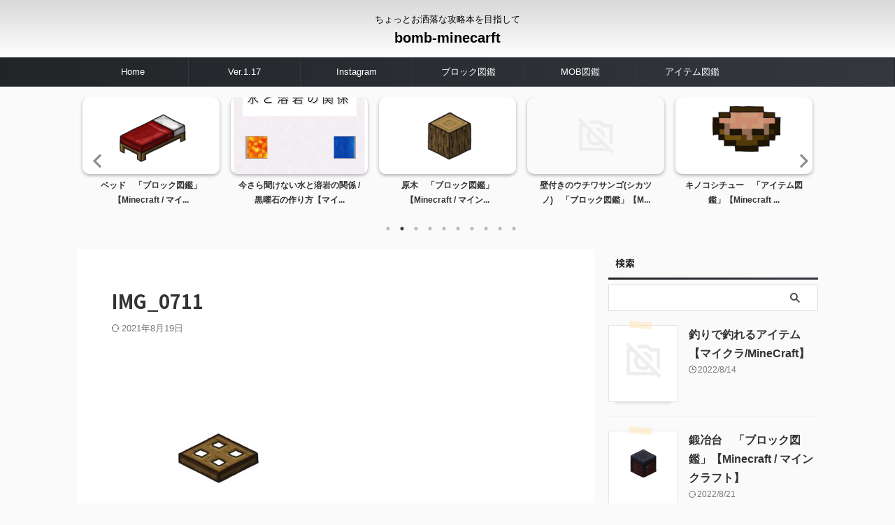

--- FILE ---
content_type: text/html; charset=UTF-8
request_url: https://minecraft-bomb.site/547/img_0711/
body_size: 19046
content:

<!DOCTYPE html>
<!--[if lt IE 7]>
<html class="ie6" dir="ltr" lang="ja"
	prefix="og: https://ogp.me/ns#" > <![endif]-->
<!--[if IE 7]>
<html class="i7" dir="ltr" lang="ja"
	prefix="og: https://ogp.me/ns#" > <![endif]-->
<!--[if IE 8]>
<html class="ie" dir="ltr" lang="ja"
	prefix="og: https://ogp.me/ns#" > <![endif]-->
<!--[if gt IE 8]><!-->
<html dir="ltr" lang="ja"
	prefix="og: https://ogp.me/ns#"  class="s-navi-search-overlay ">
	<!--<![endif]-->
	<head prefix="og: http://ogp.me/ns# fb: http://ogp.me/ns/fb# article: http://ogp.me/ns/article#">
		
		<script data-ad-client="ca-pub-2112285325255297" async src="https://pagead2.googlesyndication.com/pagead/js/adsbygoogle.js"></script>
		
				<meta charset="UTF-8" >
		<meta name="viewport" content="width=device-width,initial-scale=1.0,user-scalable=no,viewport-fit=cover">
		<meta name="format-detection" content="telephone=no" >
		<meta name="referrer" content="no-referrer-when-downgrade"/>

					<meta name="robots" content="noindex,follow">
		
		<link rel="alternate" type="application/rss+xml" title="bomb-minecarft RSS Feed" href="https://minecraft-bomb.site/feed/" />
		<link rel="pingback" href="https://minecraft-bomb.site/xmlrpc.php" >
		<!--[if lt IE 9]>
		<script src="https://minecraft-bomb.site/wp-content/themes/affinger/js/html5shiv.js"></script>
		<![endif]-->
				
		<!-- All in One SEO 4.2.6.1 - aioseo.com -->
		<meta name="description" content="オークのトラップドア マインクラフト" />
		<meta name="robots" content="max-image-preview:large" />
		<link rel="canonical" href="https://minecraft-bomb.site/547/img_0711/" />
		<meta name="generator" content="All in One SEO (AIOSEO) 4.2.6.1 " />
		<meta property="og:locale" content="ja_JP" />
		<meta property="og:site_name" content="bomb-minecarft - ちょっとお洒落な攻略本を目指して" />
		<meta property="og:type" content="article" />
		<meta property="og:title" content="IMG_0711 - bomb-minecarft" />
		<meta property="og:description" content="オークのトラップドア マインクラフト" />
		<meta property="og:url" content="https://minecraft-bomb.site/547/img_0711/" />
		<meta property="og:image" content="https://minecraft-bomb.site/wp-content/uploads/2021/05/cropped-26A6660C-EDE5-4F89-883E-05D2BC489FF1-scaled-2.jpeg" />
		<meta property="og:image:secure_url" content="https://minecraft-bomb.site/wp-content/uploads/2021/05/cropped-26A6660C-EDE5-4F89-883E-05D2BC489FF1-scaled-2.jpeg" />
		<meta property="article:published_time" content="2021-08-18T13:30:36+00:00" />
		<meta property="article:modified_time" content="2021-08-19T11:38:08+00:00" />
		<meta name="twitter:card" content="summary" />
		<meta name="twitter:title" content="IMG_0711 - bomb-minecarft" />
		<meta name="twitter:description" content="オークのトラップドア マインクラフト" />
		<meta name="twitter:image" content="https://minecraft-bomb.site/wp-content/uploads/2021/05/cropped-26A6660C-EDE5-4F89-883E-05D2BC489FF1-scaled-2.jpeg" />
		<script type="application/ld+json" class="aioseo-schema">
			{"@context":"https:\/\/schema.org","@graph":[{"@type":"BreadcrumbList","@id":"https:\/\/minecraft-bomb.site\/547\/img_0711\/#breadcrumblist","itemListElement":[{"@type":"ListItem","@id":"https:\/\/minecraft-bomb.site\/#listItem","position":1,"item":{"@type":"WebPage","@id":"https:\/\/minecraft-bomb.site\/","name":"\u30db\u30fc\u30e0","description":"\u3061\u3087\u3063\u3068\u304a\u6d12\u843d\u306a\u653b\u7565\u672c\u3092\u76ee\u6307\u3057\u3066","url":"https:\/\/minecraft-bomb.site\/"},"nextItem":"https:\/\/minecraft-bomb.site\/547\/img_0711\/#listItem"},{"@type":"ListItem","@id":"https:\/\/minecraft-bomb.site\/547\/img_0711\/#listItem","position":2,"item":{"@type":"WebPage","@id":"https:\/\/minecraft-bomb.site\/547\/img_0711\/","name":"IMG_0711","description":"\u30aa\u30fc\u30af\u306e\u30c8\u30e9\u30c3\u30d7\u30c9\u30a2 \u30de\u30a4\u30f3\u30af\u30e9\u30d5\u30c8","url":"https:\/\/minecraft-bomb.site\/547\/img_0711\/"},"previousItem":"https:\/\/minecraft-bomb.site\/#listItem"}]},{"@type":"ItemPage","@id":"https:\/\/minecraft-bomb.site\/547\/img_0711\/#itempage","url":"https:\/\/minecraft-bomb.site\/547\/img_0711\/","name":"IMG_0711 - bomb-minecarft","description":"\u30aa\u30fc\u30af\u306e\u30c8\u30e9\u30c3\u30d7\u30c9\u30a2 \u30de\u30a4\u30f3\u30af\u30e9\u30d5\u30c8","inLanguage":"ja","isPartOf":{"@id":"https:\/\/minecraft-bomb.site\/#website"},"breadcrumb":{"@id":"https:\/\/minecraft-bomb.site\/547\/img_0711\/#breadcrumblist"},"author":"https:\/\/minecraft-bomb.site\/author\/bomb\/#author","creator":"https:\/\/minecraft-bomb.site\/author\/bomb\/#author","datePublished":"2021-08-18T13:30:36+09:00","dateModified":"2021-08-19T11:38:08+09:00"},{"@type":"Person","@id":"https:\/\/minecraft-bomb.site\/#person","name":"bomb","image":{"@type":"ImageObject","@id":"https:\/\/minecraft-bomb.site\/547\/img_0711\/#personImage","url":"https:\/\/secure.gravatar.com\/avatar\/5516a4f1a254bf9e3effc72104cc267f?s=96&d=mm&r=g","width":96,"height":96,"caption":"bomb"}},{"@type":"WebSite","@id":"https:\/\/minecraft-bomb.site\/#website","url":"https:\/\/minecraft-bomb.site\/","name":"bomb-minecarft","description":"\u3061\u3087\u3063\u3068\u304a\u6d12\u843d\u306a\u653b\u7565\u672c\u3092\u76ee\u6307\u3057\u3066","inLanguage":"ja","publisher":{"@id":"https:\/\/minecraft-bomb.site\/#person"}}]}
		</script>
		<!-- All in One SEO -->

<title>IMG_0711 - bomb-minecarft</title>
<link rel='dns-prefetch' href='//ajax.googleapis.com' />
<link rel='dns-prefetch' href='//www.googletagmanager.com' />
<link rel='dns-prefetch' href='//use.fontawesome.com' />
<link rel='dns-prefetch' href='//pagead2.googlesyndication.com' />
		<!-- This site uses the Google Analytics by MonsterInsights plugin v8.10.0 - Using Analytics tracking - https://www.monsterinsights.com/ -->
		<!-- Note: MonsterInsights is not currently configured on this site. The site owner needs to authenticate with Google Analytics in the MonsterInsights settings panel. -->
					<!-- No UA code set -->
				<!-- / Google Analytics by MonsterInsights -->
		<script type="text/javascript">
window._wpemojiSettings = {"baseUrl":"https:\/\/s.w.org\/images\/core\/emoji\/14.0.0\/72x72\/","ext":".png","svgUrl":"https:\/\/s.w.org\/images\/core\/emoji\/14.0.0\/svg\/","svgExt":".svg","source":{"concatemoji":"https:\/\/minecraft-bomb.site\/wp-includes\/js\/wp-emoji-release.min.js?ver=6.1.1"}};
/*! This file is auto-generated */
!function(e,a,t){var n,r,o,i=a.createElement("canvas"),p=i.getContext&&i.getContext("2d");function s(e,t){var a=String.fromCharCode,e=(p.clearRect(0,0,i.width,i.height),p.fillText(a.apply(this,e),0,0),i.toDataURL());return p.clearRect(0,0,i.width,i.height),p.fillText(a.apply(this,t),0,0),e===i.toDataURL()}function c(e){var t=a.createElement("script");t.src=e,t.defer=t.type="text/javascript",a.getElementsByTagName("head")[0].appendChild(t)}for(o=Array("flag","emoji"),t.supports={everything:!0,everythingExceptFlag:!0},r=0;r<o.length;r++)t.supports[o[r]]=function(e){if(p&&p.fillText)switch(p.textBaseline="top",p.font="600 32px Arial",e){case"flag":return s([127987,65039,8205,9895,65039],[127987,65039,8203,9895,65039])?!1:!s([55356,56826,55356,56819],[55356,56826,8203,55356,56819])&&!s([55356,57332,56128,56423,56128,56418,56128,56421,56128,56430,56128,56423,56128,56447],[55356,57332,8203,56128,56423,8203,56128,56418,8203,56128,56421,8203,56128,56430,8203,56128,56423,8203,56128,56447]);case"emoji":return!s([129777,127995,8205,129778,127999],[129777,127995,8203,129778,127999])}return!1}(o[r]),t.supports.everything=t.supports.everything&&t.supports[o[r]],"flag"!==o[r]&&(t.supports.everythingExceptFlag=t.supports.everythingExceptFlag&&t.supports[o[r]]);t.supports.everythingExceptFlag=t.supports.everythingExceptFlag&&!t.supports.flag,t.DOMReady=!1,t.readyCallback=function(){t.DOMReady=!0},t.supports.everything||(n=function(){t.readyCallback()},a.addEventListener?(a.addEventListener("DOMContentLoaded",n,!1),e.addEventListener("load",n,!1)):(e.attachEvent("onload",n),a.attachEvent("onreadystatechange",function(){"complete"===a.readyState&&t.readyCallback()})),(e=t.source||{}).concatemoji?c(e.concatemoji):e.wpemoji&&e.twemoji&&(c(e.twemoji),c(e.wpemoji)))}(window,document,window._wpemojiSettings);
</script>
<style type="text/css">
img.wp-smiley,
img.emoji {
	display: inline !important;
	border: none !important;
	box-shadow: none !important;
	height: 1em !important;
	width: 1em !important;
	margin: 0 0.07em !important;
	vertical-align: -0.1em !important;
	background: none !important;
	padding: 0 !important;
}
</style>
	<link rel='stylesheet' id='wp-block-library-css' href='https://minecraft-bomb.site/wp-includes/css/dist/block-library/style.min.css?ver=6.1.1' type='text/css' media='all' />
<link rel='stylesheet' id='liquid-block-speech-css' href='https://minecraft-bomb.site/wp-content/plugins/liquid-speech-balloon/css/block.css?ver=6.1.1' type='text/css' media='all' />
<link rel='stylesheet' id='classic-theme-styles-css' href='https://minecraft-bomb.site/wp-includes/css/classic-themes.min.css?ver=1' type='text/css' media='all' />
<style id='global-styles-inline-css' type='text/css'>
body{--wp--preset--color--black: #000000;--wp--preset--color--cyan-bluish-gray: #abb8c3;--wp--preset--color--white: #ffffff;--wp--preset--color--pale-pink: #f78da7;--wp--preset--color--vivid-red: #cf2e2e;--wp--preset--color--luminous-vivid-orange: #ff6900;--wp--preset--color--luminous-vivid-amber: #fcb900;--wp--preset--color--light-green-cyan: #eefaff;--wp--preset--color--vivid-green-cyan: #00d084;--wp--preset--color--pale-cyan-blue: #1DA1F2;--wp--preset--color--vivid-cyan-blue: #1877f2;--wp--preset--color--vivid-purple: #9b51e0;--wp--preset--color--soft-red: #e92f3d;--wp--preset--color--light-grayish-red: #fdf0f2;--wp--preset--color--vivid-yellow: #ffc107;--wp--preset--color--very-pale-yellow: #fffde7;--wp--preset--color--very-light-gray: #fafafa;--wp--preset--color--very-dark-gray: #313131;--wp--preset--color--original-color-a: #43a047;--wp--preset--color--original-color-b: #795548;--wp--preset--color--original-color-c: #ec407a;--wp--preset--color--original-color-d: #9e9d24;--wp--preset--gradient--vivid-cyan-blue-to-vivid-purple: linear-gradient(135deg,rgba(6,147,227,1) 0%,rgb(155,81,224) 100%);--wp--preset--gradient--light-green-cyan-to-vivid-green-cyan: linear-gradient(135deg,rgb(122,220,180) 0%,rgb(0,208,130) 100%);--wp--preset--gradient--luminous-vivid-amber-to-luminous-vivid-orange: linear-gradient(135deg,rgba(252,185,0,1) 0%,rgba(255,105,0,1) 100%);--wp--preset--gradient--luminous-vivid-orange-to-vivid-red: linear-gradient(135deg,rgba(255,105,0,1) 0%,rgb(207,46,46) 100%);--wp--preset--gradient--very-light-gray-to-cyan-bluish-gray: linear-gradient(135deg,rgb(238,238,238) 0%,rgb(169,184,195) 100%);--wp--preset--gradient--cool-to-warm-spectrum: linear-gradient(135deg,rgb(74,234,220) 0%,rgb(151,120,209) 20%,rgb(207,42,186) 40%,rgb(238,44,130) 60%,rgb(251,105,98) 80%,rgb(254,248,76) 100%);--wp--preset--gradient--blush-light-purple: linear-gradient(135deg,rgb(255,206,236) 0%,rgb(152,150,240) 100%);--wp--preset--gradient--blush-bordeaux: linear-gradient(135deg,rgb(254,205,165) 0%,rgb(254,45,45) 50%,rgb(107,0,62) 100%);--wp--preset--gradient--luminous-dusk: linear-gradient(135deg,rgb(255,203,112) 0%,rgb(199,81,192) 50%,rgb(65,88,208) 100%);--wp--preset--gradient--pale-ocean: linear-gradient(135deg,rgb(255,245,203) 0%,rgb(182,227,212) 50%,rgb(51,167,181) 100%);--wp--preset--gradient--electric-grass: linear-gradient(135deg,rgb(202,248,128) 0%,rgb(113,206,126) 100%);--wp--preset--gradient--midnight: linear-gradient(135deg,rgb(2,3,129) 0%,rgb(40,116,252) 100%);--wp--preset--duotone--dark-grayscale: url('#wp-duotone-dark-grayscale');--wp--preset--duotone--grayscale: url('#wp-duotone-grayscale');--wp--preset--duotone--purple-yellow: url('#wp-duotone-purple-yellow');--wp--preset--duotone--blue-red: url('#wp-duotone-blue-red');--wp--preset--duotone--midnight: url('#wp-duotone-midnight');--wp--preset--duotone--magenta-yellow: url('#wp-duotone-magenta-yellow');--wp--preset--duotone--purple-green: url('#wp-duotone-purple-green');--wp--preset--duotone--blue-orange: url('#wp-duotone-blue-orange');--wp--preset--font-size--small: 0.9px;--wp--preset--font-size--medium: 20px;--wp--preset--font-size--large: 1.5px;--wp--preset--font-size--x-large: 42px;--wp--preset--font-size--st-regular: 1px;--wp--preset--font-size--huge: 3px;}.has-black-color{color: var(--wp--preset--color--black) !important;}.has-cyan-bluish-gray-color{color: var(--wp--preset--color--cyan-bluish-gray) !important;}.has-white-color{color: var(--wp--preset--color--white) !important;}.has-pale-pink-color{color: var(--wp--preset--color--pale-pink) !important;}.has-vivid-red-color{color: var(--wp--preset--color--vivid-red) !important;}.has-luminous-vivid-orange-color{color: var(--wp--preset--color--luminous-vivid-orange) !important;}.has-luminous-vivid-amber-color{color: var(--wp--preset--color--luminous-vivid-amber) !important;}.has-light-green-cyan-color{color: var(--wp--preset--color--light-green-cyan) !important;}.has-vivid-green-cyan-color{color: var(--wp--preset--color--vivid-green-cyan) !important;}.has-pale-cyan-blue-color{color: var(--wp--preset--color--pale-cyan-blue) !important;}.has-vivid-cyan-blue-color{color: var(--wp--preset--color--vivid-cyan-blue) !important;}.has-vivid-purple-color{color: var(--wp--preset--color--vivid-purple) !important;}.has-black-background-color{background-color: var(--wp--preset--color--black) !important;}.has-cyan-bluish-gray-background-color{background-color: var(--wp--preset--color--cyan-bluish-gray) !important;}.has-white-background-color{background-color: var(--wp--preset--color--white) !important;}.has-pale-pink-background-color{background-color: var(--wp--preset--color--pale-pink) !important;}.has-vivid-red-background-color{background-color: var(--wp--preset--color--vivid-red) !important;}.has-luminous-vivid-orange-background-color{background-color: var(--wp--preset--color--luminous-vivid-orange) !important;}.has-luminous-vivid-amber-background-color{background-color: var(--wp--preset--color--luminous-vivid-amber) !important;}.has-light-green-cyan-background-color{background-color: var(--wp--preset--color--light-green-cyan) !important;}.has-vivid-green-cyan-background-color{background-color: var(--wp--preset--color--vivid-green-cyan) !important;}.has-pale-cyan-blue-background-color{background-color: var(--wp--preset--color--pale-cyan-blue) !important;}.has-vivid-cyan-blue-background-color{background-color: var(--wp--preset--color--vivid-cyan-blue) !important;}.has-vivid-purple-background-color{background-color: var(--wp--preset--color--vivid-purple) !important;}.has-black-border-color{border-color: var(--wp--preset--color--black) !important;}.has-cyan-bluish-gray-border-color{border-color: var(--wp--preset--color--cyan-bluish-gray) !important;}.has-white-border-color{border-color: var(--wp--preset--color--white) !important;}.has-pale-pink-border-color{border-color: var(--wp--preset--color--pale-pink) !important;}.has-vivid-red-border-color{border-color: var(--wp--preset--color--vivid-red) !important;}.has-luminous-vivid-orange-border-color{border-color: var(--wp--preset--color--luminous-vivid-orange) !important;}.has-luminous-vivid-amber-border-color{border-color: var(--wp--preset--color--luminous-vivid-amber) !important;}.has-light-green-cyan-border-color{border-color: var(--wp--preset--color--light-green-cyan) !important;}.has-vivid-green-cyan-border-color{border-color: var(--wp--preset--color--vivid-green-cyan) !important;}.has-pale-cyan-blue-border-color{border-color: var(--wp--preset--color--pale-cyan-blue) !important;}.has-vivid-cyan-blue-border-color{border-color: var(--wp--preset--color--vivid-cyan-blue) !important;}.has-vivid-purple-border-color{border-color: var(--wp--preset--color--vivid-purple) !important;}.has-vivid-cyan-blue-to-vivid-purple-gradient-background{background: var(--wp--preset--gradient--vivid-cyan-blue-to-vivid-purple) !important;}.has-light-green-cyan-to-vivid-green-cyan-gradient-background{background: var(--wp--preset--gradient--light-green-cyan-to-vivid-green-cyan) !important;}.has-luminous-vivid-amber-to-luminous-vivid-orange-gradient-background{background: var(--wp--preset--gradient--luminous-vivid-amber-to-luminous-vivid-orange) !important;}.has-luminous-vivid-orange-to-vivid-red-gradient-background{background: var(--wp--preset--gradient--luminous-vivid-orange-to-vivid-red) !important;}.has-very-light-gray-to-cyan-bluish-gray-gradient-background{background: var(--wp--preset--gradient--very-light-gray-to-cyan-bluish-gray) !important;}.has-cool-to-warm-spectrum-gradient-background{background: var(--wp--preset--gradient--cool-to-warm-spectrum) !important;}.has-blush-light-purple-gradient-background{background: var(--wp--preset--gradient--blush-light-purple) !important;}.has-blush-bordeaux-gradient-background{background: var(--wp--preset--gradient--blush-bordeaux) !important;}.has-luminous-dusk-gradient-background{background: var(--wp--preset--gradient--luminous-dusk) !important;}.has-pale-ocean-gradient-background{background: var(--wp--preset--gradient--pale-ocean) !important;}.has-electric-grass-gradient-background{background: var(--wp--preset--gradient--electric-grass) !important;}.has-midnight-gradient-background{background: var(--wp--preset--gradient--midnight) !important;}.has-small-font-size{font-size: var(--wp--preset--font-size--small) !important;}.has-medium-font-size{font-size: var(--wp--preset--font-size--medium) !important;}.has-large-font-size{font-size: var(--wp--preset--font-size--large) !important;}.has-x-large-font-size{font-size: var(--wp--preset--font-size--x-large) !important;}
.wp-block-navigation a:where(:not(.wp-element-button)){color: inherit;}
:where(.wp-block-columns.is-layout-flex){gap: 2em;}
.wp-block-pullquote{font-size: 1.5em;line-height: 1.6;}
</style>
<link rel='stylesheet' id='default-icon-styles-css' href='https://minecraft-bomb.site/wp-content/plugins/svg-vector-icon-plugin/public/../admin/css/wordpress-svg-icon-plugin-style.min.css?ver=6.1.1' type='text/css' media='all' />
<link rel='stylesheet' id='toc-screen-css' href='https://minecraft-bomb.site/wp-content/plugins/table-of-contents-plus/screen.min.css?ver=2106' type='text/css' media='all' />
<link rel='stylesheet' id='wp-monalisa-css' href='https://minecraft-bomb.site/wp-content/plugins/wp-monalisa/wp-monalisa-default.css?ver=9999' type='text/css' media='all' />
<link rel='stylesheet' id='wordpress-popular-posts-css-css' href='https://minecraft-bomb.site/wp-content/plugins/wordpress-popular-posts/assets/css/wpp.css?ver=6.0.5' type='text/css' media='all' />
<link rel='stylesheet' id='normalize-css' href='https://minecraft-bomb.site/wp-content/themes/affinger/css/normalize.css?ver=1.5.9' type='text/css' media='all' />
<link rel='stylesheet' id='st_svg-css' href='https://minecraft-bomb.site/wp-content/themes/affinger/st_svg/style.css?ver=6.1.1' type='text/css' media='all' />
<link rel='stylesheet' id='slick-css' href='https://minecraft-bomb.site/wp-content/themes/affinger/vendor/slick/slick.css?ver=1.8.0' type='text/css' media='all' />
<link rel='stylesheet' id='slick-theme-css' href='https://minecraft-bomb.site/wp-content/themes/affinger/vendor/slick/slick-theme.css?ver=1.8.0' type='text/css' media='all' />
<link rel='stylesheet' id='fonts-googleapis-notosansjp-css' href='//fonts.googleapis.com/css?family=Noto+Sans+JP%3A400%2C700&#038;display=swap&#038;subset=japanese&#038;ver=6.1.1' type='text/css' media='all' />
<link rel='stylesheet' id='style-css' href='https://minecraft-bomb.site/wp-content/themes/affinger/style.css?ver=6.1.1' type='text/css' media='all' />
<link rel='stylesheet' id='child-style-css' href='https://minecraft-bomb.site/wp-content/themes/affinger-child/style.css?ver=6.1.1' type='text/css' media='all' />
<link rel='stylesheet' id='single-css' href='https://minecraft-bomb.site/wp-content/themes/affinger/st-rankcss.php' type='text/css' media='all' />
<link rel='stylesheet' id='font-awesome-official-css' href='https://use.fontawesome.com/releases/v5.15.3/css/all.css' type='text/css' media='all' integrity="sha384-SZXxX4whJ79/gErwcOYf+zWLeJdY/qpuqC4cAa9rOGUstPomtqpuNWT9wdPEn2fk" crossorigin="anonymous" />
<link rel='stylesheet' id='st-themecss-css' href='https://minecraft-bomb.site/wp-content/themes/affinger/st-themecss-loader.php?ver=6.1.1' type='text/css' media='all' />
<link rel='stylesheet' id='font-awesome-official-v4shim-css' href='https://use.fontawesome.com/releases/v5.15.3/css/v4-shims.css' type='text/css' media='all' integrity="sha384-C2B+KlPW+WkR0Ld9loR1x3cXp7asA0iGVodhCoJ4hwrWm/d9qKS59BGisq+2Y0/D" crossorigin="anonymous" />
<style id='font-awesome-official-v4shim-inline-css' type='text/css'>
@font-face {
font-family: "FontAwesome";
font-display: block;
src: url("https://use.fontawesome.com/releases/v5.15.3/webfonts/fa-brands-400.eot"),
		url("https://use.fontawesome.com/releases/v5.15.3/webfonts/fa-brands-400.eot?#iefix") format("embedded-opentype"),
		url("https://use.fontawesome.com/releases/v5.15.3/webfonts/fa-brands-400.woff2") format("woff2"),
		url("https://use.fontawesome.com/releases/v5.15.3/webfonts/fa-brands-400.woff") format("woff"),
		url("https://use.fontawesome.com/releases/v5.15.3/webfonts/fa-brands-400.ttf") format("truetype"),
		url("https://use.fontawesome.com/releases/v5.15.3/webfonts/fa-brands-400.svg#fontawesome") format("svg");
}

@font-face {
font-family: "FontAwesome";
font-display: block;
src: url("https://use.fontawesome.com/releases/v5.15.3/webfonts/fa-solid-900.eot"),
		url("https://use.fontawesome.com/releases/v5.15.3/webfonts/fa-solid-900.eot?#iefix") format("embedded-opentype"),
		url("https://use.fontawesome.com/releases/v5.15.3/webfonts/fa-solid-900.woff2") format("woff2"),
		url("https://use.fontawesome.com/releases/v5.15.3/webfonts/fa-solid-900.woff") format("woff"),
		url("https://use.fontawesome.com/releases/v5.15.3/webfonts/fa-solid-900.ttf") format("truetype"),
		url("https://use.fontawesome.com/releases/v5.15.3/webfonts/fa-solid-900.svg#fontawesome") format("svg");
}

@font-face {
font-family: "FontAwesome";
font-display: block;
src: url("https://use.fontawesome.com/releases/v5.15.3/webfonts/fa-regular-400.eot"),
		url("https://use.fontawesome.com/releases/v5.15.3/webfonts/fa-regular-400.eot?#iefix") format("embedded-opentype"),
		url("https://use.fontawesome.com/releases/v5.15.3/webfonts/fa-regular-400.woff2") format("woff2"),
		url("https://use.fontawesome.com/releases/v5.15.3/webfonts/fa-regular-400.woff") format("woff"),
		url("https://use.fontawesome.com/releases/v5.15.3/webfonts/fa-regular-400.ttf") format("truetype"),
		url("https://use.fontawesome.com/releases/v5.15.3/webfonts/fa-regular-400.svg#fontawesome") format("svg");
unicode-range: U+F004-F005,U+F007,U+F017,U+F022,U+F024,U+F02E,U+F03E,U+F044,U+F057-F059,U+F06E,U+F070,U+F075,U+F07B-F07C,U+F080,U+F086,U+F089,U+F094,U+F09D,U+F0A0,U+F0A4-F0A7,U+F0C5,U+F0C7-F0C8,U+F0E0,U+F0EB,U+F0F3,U+F0F8,U+F0FE,U+F111,U+F118-F11A,U+F11C,U+F133,U+F144,U+F146,U+F14A,U+F14D-F14E,U+F150-F152,U+F15B-F15C,U+F164-F165,U+F185-F186,U+F191-F192,U+F1AD,U+F1C1-F1C9,U+F1CD,U+F1D8,U+F1E3,U+F1EA,U+F1F6,U+F1F9,U+F20A,U+F247-F249,U+F24D,U+F254-F25B,U+F25D,U+F267,U+F271-F274,U+F279,U+F28B,U+F28D,U+F2B5-F2B6,U+F2B9,U+F2BB,U+F2BD,U+F2C1-F2C2,U+F2D0,U+F2D2,U+F2DC,U+F2ED,U+F328,U+F358-F35B,U+F3A5,U+F3D1,U+F410,U+F4AD;
}
</style>
<link rel='stylesheet' id='yarppRelatedCss-css' href='https://minecraft-bomb.site/wp-content/plugins/yet-another-related-posts-plugin/style/related.css?ver=5.27.8' type='text/css' media='all' />
<script type='text/javascript' src='//ajax.googleapis.com/ajax/libs/jquery/1.11.3/jquery.min.js?ver=1.11.3' id='jquery-js'></script>
<script type='text/javascript' src='https://minecraft-bomb.site/wp-content/plugins/wp-monalisa/wpml_script.js?ver=9999' id='wpml_script-js'></script>
<script type='application/json' id='wpp-json'>
{"sampling_active":0,"sampling_rate":100,"ajax_url":"https:\/\/minecraft-bomb.site\/wp-json\/wordpress-popular-posts\/v1\/popular-posts","api_url":"https:\/\/minecraft-bomb.site\/wp-json\/wordpress-popular-posts","ID":1264,"token":"4a282205a9","lang":0,"debug":0}
</script>
<script type='text/javascript' src='https://minecraft-bomb.site/wp-content/plugins/wordpress-popular-posts/assets/js/wpp.min.js?ver=6.0.5' id='wpp-js-js'></script>

<!-- Google アナリティクス スニペット (Site Kit が追加) -->
<script type='text/javascript' src='https://www.googletagmanager.com/gtag/js?id=UA-197020791-1' id='google_gtagjs-js' async></script>
<script type='text/javascript' id='google_gtagjs-js-after'>
window.dataLayer = window.dataLayer || [];function gtag(){dataLayer.push(arguments);}
gtag('set', 'linker', {"domains":["minecraft-bomb.site"]} );
gtag("js", new Date());
gtag("set", "developer_id.dZTNiMT", true);
gtag("config", "UA-197020791-1", {"anonymize_ip":true});
</script>

<!-- (ここまで) Google アナリティクス スニペット (Site Kit が追加) -->
<link rel="https://api.w.org/" href="https://minecraft-bomb.site/wp-json/" /><link rel="alternate" type="application/json" href="https://minecraft-bomb.site/wp-json/wp/v2/media/1264" /><link rel='shortlink' href='https://minecraft-bomb.site/?p=1264' />
<link rel="alternate" type="application/json+oembed" href="https://minecraft-bomb.site/wp-json/oembed/1.0/embed?url=https%3A%2F%2Fminecraft-bomb.site%2F547%2Fimg_0711%2F" />
<link rel="alternate" type="text/xml+oembed" href="https://minecraft-bomb.site/wp-json/oembed/1.0/embed?url=https%3A%2F%2Fminecraft-bomb.site%2F547%2Fimg_0711%2F&#038;format=xml" />
<meta name="generator" content="Site Kit by Google 1.86.0" /><meta name="google-site-verification" content="bht2mOlzHkaYZuJqRHQbmIOP1Ffb1QCZOFyE06_UHHA" /><style type="text/css">.liquid-speech-balloon-00 .liquid-speech-balloon-avatar { background-image: url("https://minecraft-bomb.site/wp-content/uploads/2021/06/Plains_Villager_Base.png"); } .liquid-speech-balloon-01 .liquid-speech-balloon-avatar { background-image: url("https://minecraft-bomb.site/wp-content/uploads/2021/05/cropped-26A6660C-EDE5-4F89-883E-05D2BC489FF1-scaled-2.jpeg"); } .liquid-speech-balloon-00 .liquid-speech-balloon-avatar::after { content: "村人くん"; } .liquid-speech-balloon-01 .liquid-speech-balloon-avatar::after { content: "ボム"; } </style>
            <style id="wpp-loading-animation-styles">@-webkit-keyframes bgslide{from{background-position-x:0}to{background-position-x:-200%}}@keyframes bgslide{from{background-position-x:0}to{background-position-x:-200%}}.wpp-widget-placeholder,.wpp-widget-block-placeholder{margin:0 auto;width:60px;height:3px;background:#dd3737;background:linear-gradient(90deg,#dd3737 0%,#571313 10%,#dd3737 100%);background-size:200% auto;border-radius:3px;-webkit-animation:bgslide 1s infinite linear;animation:bgslide 1s infinite linear}</style>
            
<!-- Google AdSense スニペット (Site Kit が追加) -->
<meta name="google-adsense-platform-account" content="ca-host-pub-2644536267352236">
<meta name="google-adsense-platform-domain" content="sitekit.withgoogle.com">
<!-- (ここまで) Google AdSense スニペット (Site Kit が追加) -->

<!-- Google AdSense スニペット (Site Kit が追加) -->
<script async="async" src="https://pagead2.googlesyndication.com/pagead/js/adsbygoogle.js?client=ca-pub-2112285325255297" crossorigin="anonymous" type="text/javascript"></script>

<!-- (ここまで) Google AdSense スニペット (Site Kit が追加) -->
<link rel="icon" href="https://minecraft-bomb.site/wp-content/uploads/2021/05/cropped-26A6660C-EDE5-4F89-883E-05D2BC489FF1-scaled-2-32x32.jpeg" sizes="32x32" />
<link rel="icon" href="https://minecraft-bomb.site/wp-content/uploads/2021/05/cropped-26A6660C-EDE5-4F89-883E-05D2BC489FF1-scaled-2-192x192.jpeg" sizes="192x192" />
<link rel="apple-touch-icon" href="https://minecraft-bomb.site/wp-content/uploads/2021/05/cropped-26A6660C-EDE5-4F89-883E-05D2BC489FF1-scaled-2-180x180.jpeg" />
<meta name="msapplication-TileImage" content="https://minecraft-bomb.site/wp-content/uploads/2021/05/cropped-26A6660C-EDE5-4F89-883E-05D2BC489FF1-scaled-2-270x270.jpeg" />
		
<!-- OGP -->

<meta property="og:type" content="article">
<meta property="og:title" content="IMG_0711">
<meta property="og:url" content="https://minecraft-bomb.site/547/img_0711/">
<meta property="og:description" content="オークのトラップドア　マインクラフト">
<meta property="og:site_name" content="bomb-minecarft">
<meta property="og:image" content="https://minecraft-bomb.site/wp-content/uploads/2021/07/IMG_0711-300x300.jpg">


	<meta property="article:published_time" content="2021-08-18T22:30:36+09:00" />
		<meta property="article:author" content="bomb" />

<!-- /OGP -->
		


<script>
	(function (window, document, $, undefined) {
		'use strict';

		var SlideBox = (function () {
			/**
			 * @param $element
			 *
			 * @constructor
			 */
			function SlideBox($element) {
				this._$element = $element;
			}

			SlideBox.prototype.$content = function () {
				return this._$element.find('[data-st-slidebox-content]');
			};

			SlideBox.prototype.$toggle = function () {
				return this._$element.find('[data-st-slidebox-toggle]');
			};

			SlideBox.prototype.$icon = function () {
				return this._$element.find('[data-st-slidebox-icon]');
			};

			SlideBox.prototype.$text = function () {
				return this._$element.find('[data-st-slidebox-text]');
			};

			SlideBox.prototype.is_expanded = function () {
				return !!(this._$element.filter('[data-st-slidebox-expanded="true"]').length);
			};

			SlideBox.prototype.expand = function () {
				var self = this;

				this.$content().slideDown()
					.promise()
					.then(function () {
						var $icon = self.$icon();
						var $text = self.$text();

						$icon.removeClass($icon.attr('data-st-slidebox-icon-collapsed'))
							.addClass($icon.attr('data-st-slidebox-icon-expanded'))

						$text.text($text.attr('data-st-slidebox-text-expanded'))

						self._$element.removeClass('is-collapsed')
							.addClass('is-expanded');

						self._$element.attr('data-st-slidebox-expanded', 'true');
					});
			};

			SlideBox.prototype.collapse = function () {
				var self = this;

				this.$content().slideUp()
					.promise()
					.then(function () {
						var $icon = self.$icon();
						var $text = self.$text();

						$icon.removeClass($icon.attr('data-st-slidebox-icon-expanded'))
							.addClass($icon.attr('data-st-slidebox-icon-collapsed'))

						$text.text($text.attr('data-st-slidebox-text-collapsed'))

						self._$element.removeClass('is-expanded')
							.addClass('is-collapsed');

						self._$element.attr('data-st-slidebox-expanded', 'false');
					});
			};

			SlideBox.prototype.toggle = function () {
				if (this.is_expanded()) {
					this.collapse();
				} else {
					this.expand();
				}
			};

			SlideBox.prototype.add_event_listeners = function () {
				var self = this;

				this.$toggle().on('click', function (event) {
					self.toggle();
				});
			};

			SlideBox.prototype.initialize = function () {
				this.add_event_listeners();
			};

			return SlideBox;
		}());

		function on_ready() {
			var slideBoxes = [];

			$('[data-st-slidebox]').each(function () {
				var $element = $(this);
				var slideBox = new SlideBox($element);

				slideBoxes.push(slideBox);

				slideBox.initialize();
			});

			return slideBoxes;
		}

		$(on_ready);
	}(window, window.document, jQuery));
</script>

	<script>
		jQuery(function(){
		jQuery('.post h2:not([class^="is-style-st-heading-custom-"]):not([class*=" is-style-st-heading-custom-"]):not(.st-css-no2) , .h2modoki').wrapInner('<span class="st-dash-design"></span>');
		})
	</script>

<script>
	jQuery(function(){
		jQuery("#toc_container:not(:has(ul ul))").addClass("only-toc");
		jQuery(".st-ac-box ul:has(.cat-item)").each(function(){
			jQuery(this).addClass("st-ac-cat");
		});
	});
</script>

<script>
	jQuery(function(){
						jQuery('.st-star').parent('.rankh4').css('padding-bottom','5px'); // スターがある場合のランキング見出し調整
	});
</script>



	<script>
		$(function() {
			$('.is-style-st-paragraph-kaiwa').wrapInner('<span class="st-paragraph-kaiwa-text">');
		});
	</script>


<script>
	$(function() {
		$( '[class^="is-style-st-paragraph-"],[class*=" is-style-st-paragraph-"]' ).wrapInner( '<span class="st-noflex"></span>' );
	});
</script>

			</head>
	<body class="attachment attachment-template-default single single-attachment postid-1264 attachmentid-1264 attachment-jpeg not-front-page" >
				<div id="st-ami">
				<div id="wrapper" class="">
				<div id="wrapper-in">
					
<header id="st-headwide">
	<div id="header-full">
		<div id="headbox-bg">
			<div id="headbox">

					<nav id="s-navi" class="pcnone" data-st-nav data-st-nav-type="normal">
		<dl class="acordion is-active" data-st-nav-primary>
			<dt class="trigger">
				<p class="acordion_button"><span class="op op-menu has-text"><i class="st-fa st-svg-menu"></i></span></p>

				
									<div id="st-mobile-logo"></div>
				
				<!-- 追加メニュー -->
				
				<!-- 追加メニュー2 -->
				
			</dt>

			<dd class="acordion_tree">
				<div class="acordion_tree_content">

					

												<div class="menu-%e3%82%b0%e3%83%ad%e3%83%bc%e3%83%90%e3%83%ab%e3%83%8a%e3%83%93-container"><ul id="menu-%e3%82%b0%e3%83%ad%e3%83%bc%e3%83%90%e3%83%ab%e3%83%8a%e3%83%93" class="menu"><li id="menu-item-1450" class="menu-item menu-item-type-post_type menu-item-object-page menu-item-home menu-item-1450"><a href="https://minecraft-bomb.site/"><span class="menu-item-label">Home</span></a></li>
<li id="menu-item-723" class="menu-item menu-item-type-taxonomy menu-item-object-category menu-item-723"><a href="https://minecraft-bomb.site/category/ver-1-17/"><span class="menu-item-label">Ver.1.17</span></a></li>
<li id="menu-item-805" class="menu-item menu-item-type-taxonomy menu-item-object-category menu-item-805"><a href="https://minecraft-bomb.site/category/instagram/"><span class="menu-item-label">Instagram</span></a></li>
<li id="menu-item-4298" class="menu-item menu-item-type-post_type menu-item-object-post menu-item-4298"><a href="https://minecraft-bomb.site/368/"><span class="menu-item-label">ブロック図鑑</span></a></li>
<li id="menu-item-4299" class="menu-item menu-item-type-post_type menu-item-object-post menu-item-4299"><a href="https://minecraft-bomb.site/692/"><span class="menu-item-label">MOB図鑑</span></a></li>
<li id="menu-item-4300" class="menu-item menu-item-type-post_type menu-item-object-post menu-item-4300"><a href="https://minecraft-bomb.site/1098/"><span class="menu-item-label">アイテム図鑑</span></a></li>
</ul></div>						<div class="clear"></div>

					
				</div>
			</dd>

					</dl>

					</nav>

									<div id="header-l">
						
						<div id="st-text-logo">
							
    
		
			<!-- キャプション -->
			
				          		 	 <p class="descr sitenametop">
           		     	ちょっとお洒落な攻略本を目指して           			 </p>
				
			
			<!-- ロゴ又はブログ名 -->
			          		  <p class="sitename"><a href="https://minecraft-bomb.site/">
              		                  		    bomb-minecarft               		           		  </a></p>
        				<!-- ロゴ又はブログ名ここまで -->

		
	
						</div>
					</div><!-- /#header-l -->
				
				<div id="header-r" class="smanone">
					
				</div><!-- /#header-r -->

			</div><!-- /#headbox -->
		</div><!-- /#headbox-bg clearfix -->

		
		
		
		
			
	<div id="gazou-wide">
							<div id="st-menubox">
			<div id="st-menuwide">
				<nav class="smanone clearfix"><ul id="menu-%e3%82%b0%e3%83%ad%e3%83%bc%e3%83%90%e3%83%ab%e3%83%8a%e3%83%93-1" class="menu"><li class="menu-item menu-item-type-post_type menu-item-object-page menu-item-home menu-item-1450"><a href="https://minecraft-bomb.site/">Home</a></li>
<li class="menu-item menu-item-type-taxonomy menu-item-object-category menu-item-723"><a href="https://minecraft-bomb.site/category/ver-1-17/">Ver.1.17</a></li>
<li class="menu-item menu-item-type-taxonomy menu-item-object-category menu-item-805"><a href="https://minecraft-bomb.site/category/instagram/">Instagram</a></li>
<li class="menu-item menu-item-type-post_type menu-item-object-post menu-item-4298"><a href="https://minecraft-bomb.site/368/">ブロック図鑑</a></li>
<li class="menu-item menu-item-type-post_type menu-item-object-post menu-item-4299"><a href="https://minecraft-bomb.site/692/">MOB図鑑</a></li>
<li class="menu-item menu-item-type-post_type menu-item-object-post menu-item-4300"><a href="https://minecraft-bomb.site/1098/">アイテム図鑑</a></li>
</ul></nav>			</div>
		</div>
			
		
			</div>
	
	
</div><!-- #header-full -->

	<div id="st-header-under-widgets-box-wrap">
		<div id="st-header-under-widgets-box">
							<div id="st-header-bottom-category">
					

	<div class="slider post-slider content-post-slider has-date has-more is-center-mode is-fullsize is-fullsize-text"
	     data-slick="{&quot;slidesToShow&quot;:5,&quot;adaptiveHeight&quot;:true,&quot;autoplay&quot;:true,&quot;dots&quot;:true,&quot;responsive&quot;:[{&quot;breakpoint&quot;:960,&quot;settings&quot;:{&quot;slidesToShow&quot;:3}},{&quot;breakpoint&quot;:560,&quot;settings&quot;:{&quot;slidesToShow&quot;:1,&quot;centerMode&quot;:true,&quot;centerPadding&quot;:&quot;80px&quot;}}],&quot;centerMode&quot;:false}">
		
			
			<div class="slider-item post-slide">
				<div class="post-slide-image">
					
											<a href="https://minecraft-bomb.site/2764/">
							<img width="1024" height="1024" src="https://minecraft-bomb.site/wp-content/uploads/2021/11/IMG_1700.jpg" class="attachment-full size-full wp-post-image" alt="ジャガイモ" decoding="async" loading="lazy" srcset="https://minecraft-bomb.site/wp-content/uploads/2021/11/IMG_1700.jpg 1024w, https://minecraft-bomb.site/wp-content/uploads/2021/11/IMG_1700-300x300.jpg 300w, https://minecraft-bomb.site/wp-content/uploads/2021/11/IMG_1700-150x150.jpg 150w, https://minecraft-bomb.site/wp-content/uploads/2021/11/IMG_1700-768x768.jpg 768w, https://minecraft-bomb.site/wp-content/uploads/2021/11/IMG_1700-100x100.jpg 100w, https://minecraft-bomb.site/wp-content/uploads/2021/11/IMG_1700-120x120.jpg 120w" sizes="(max-width: 1024px) 100vw, 1024px" />						</a>
					
				</div>
									<div class="post-slide-body">
						<div class="post-slide-text">
							<p class="post-slide-title"><a href="https://minecraft-bomb.site/2764/">ジャガイモ　「アイテム図鑑」【Minecraft / ...</a></p>
						</div>

											</div>
							</div>
		
			
			<div class="slider-item post-slide">
				<div class="post-slide-image">
					
											<a href="https://minecraft-bomb.site/547/">
							<img width="1024" height="1024" src="https://minecraft-bomb.site/wp-content/uploads/2021/07/IMG_0599.jpg" class="attachment-full size-full wp-post-image" alt="ベッド" decoding="async" loading="lazy" srcset="https://minecraft-bomb.site/wp-content/uploads/2021/07/IMG_0599.jpg 1024w, https://minecraft-bomb.site/wp-content/uploads/2021/07/IMG_0599-300x300.jpg 300w, https://minecraft-bomb.site/wp-content/uploads/2021/07/IMG_0599-150x150.jpg 150w, https://minecraft-bomb.site/wp-content/uploads/2021/07/IMG_0599-768x768.jpg 768w, https://minecraft-bomb.site/wp-content/uploads/2021/07/IMG_0599-100x100.jpg 100w, https://minecraft-bomb.site/wp-content/uploads/2021/07/IMG_0599-120x120.jpg 120w" sizes="(max-width: 1024px) 100vw, 1024px" />						</a>
					
				</div>
									<div class="post-slide-body">
						<div class="post-slide-text">
							<p class="post-slide-title"><a href="https://minecraft-bomb.site/547/">ベッド　「ブロック図鑑」【Minecraft / マイ...</a></p>
						</div>

											</div>
							</div>
		
			
			<div class="slider-item post-slide">
				<div class="post-slide-image">
					
											<a href="https://minecraft-bomb.site/20/">
							<img width="2048" height="2048" src="https://minecraft-bomb.site/wp-content/uploads/2021/05/IMG_9663.jpg" class="attachment-full size-full wp-post-image" alt="" decoding="async" loading="lazy" srcset="https://minecraft-bomb.site/wp-content/uploads/2021/05/IMG_9663.jpg 2048w, https://minecraft-bomb.site/wp-content/uploads/2021/05/IMG_9663-300x300.jpg 300w, https://minecraft-bomb.site/wp-content/uploads/2021/05/IMG_9663-1024x1024.jpg 1024w, https://minecraft-bomb.site/wp-content/uploads/2021/05/IMG_9663-150x150.jpg 150w, https://minecraft-bomb.site/wp-content/uploads/2021/05/IMG_9663-768x768.jpg 768w, https://minecraft-bomb.site/wp-content/uploads/2021/05/IMG_9663-1536x1536.jpg 1536w, https://minecraft-bomb.site/wp-content/uploads/2021/05/IMG_9663-100x100.jpg 100w, https://minecraft-bomb.site/wp-content/uploads/2021/05/IMG_9663-120x120.jpg 120w" sizes="(max-width: 2048px) 100vw, 2048px" />						</a>
					
				</div>
									<div class="post-slide-body">
						<div class="post-slide-text">
							<p class="post-slide-title"><a href="https://minecraft-bomb.site/20/">今さら聞けない水と溶岩の関係 / 黒曜石の作り方【マイ...</a></p>
						</div>

											</div>
							</div>
		
			
			<div class="slider-item post-slide">
				<div class="post-slide-image">
					
											<a href="https://minecraft-bomb.site/509/">
							<img width="1024" height="1024" src="https://minecraft-bomb.site/wp-content/uploads/2021/07/IMG_0478.jpg" class="attachment-full size-full wp-post-image" alt="オークの原木" decoding="async" loading="lazy" srcset="https://minecraft-bomb.site/wp-content/uploads/2021/07/IMG_0478.jpg 1024w, https://minecraft-bomb.site/wp-content/uploads/2021/07/IMG_0478-300x300.jpg 300w, https://minecraft-bomb.site/wp-content/uploads/2021/07/IMG_0478-150x150.jpg 150w, https://minecraft-bomb.site/wp-content/uploads/2021/07/IMG_0478-768x768.jpg 768w, https://minecraft-bomb.site/wp-content/uploads/2021/07/IMG_0478-100x100.jpg 100w, https://minecraft-bomb.site/wp-content/uploads/2021/07/IMG_0478-120x120.jpg 120w" sizes="(max-width: 1024px) 100vw, 1024px" />						</a>
					
				</div>
									<div class="post-slide-body">
						<div class="post-slide-text">
							<p class="post-slide-title"><a href="https://minecraft-bomb.site/509/">原木　「ブロック図鑑」【Minecraft / マイン...</a></p>
						</div>

											</div>
							</div>
		
			
			<div class="slider-item post-slide">
				<div class="post-slide-image">
					
											<a href="https://minecraft-bomb.site/2187/">
							<img src="https://minecraft-bomb.site/wp-content/themes/affinger/images/no-img-l.png" alt="no image" title="no image" width="1000" height="1000">						</a>
					
				</div>
									<div class="post-slide-body">
						<div class="post-slide-text">
							<p class="post-slide-title"><a href="https://minecraft-bomb.site/2187/">壁付きのウチワサンゴ(シカツノ)　「ブロック図鑑」【M...</a></p>
						</div>

											</div>
							</div>
		
			
			<div class="slider-item post-slide">
				<div class="post-slide-image">
					
											<a href="https://minecraft-bomb.site/2541/">
							<img width="1024" height="1024" src="https://minecraft-bomb.site/wp-content/uploads/2021/11/IMG_1503.jpg" class="attachment-full size-full wp-post-image" alt="キノコシチュー" decoding="async" loading="lazy" srcset="https://minecraft-bomb.site/wp-content/uploads/2021/11/IMG_1503.jpg 1024w, https://minecraft-bomb.site/wp-content/uploads/2021/11/IMG_1503-300x300.jpg 300w, https://minecraft-bomb.site/wp-content/uploads/2021/11/IMG_1503-150x150.jpg 150w, https://minecraft-bomb.site/wp-content/uploads/2021/11/IMG_1503-768x768.jpg 768w, https://minecraft-bomb.site/wp-content/uploads/2021/11/IMG_1503-100x100.jpg 100w, https://minecraft-bomb.site/wp-content/uploads/2021/11/IMG_1503-120x120.jpg 120w" sizes="(max-width: 1024px) 100vw, 1024px" />						</a>
					
				</div>
									<div class="post-slide-body">
						<div class="post-slide-text">
							<p class="post-slide-title"><a href="https://minecraft-bomb.site/2541/">キノコシチュー　「アイテム図鑑」【Minecraft ...</a></p>
						</div>

											</div>
							</div>
		
			
			<div class="slider-item post-slide">
				<div class="post-slide-image">
					
											<a href="https://minecraft-bomb.site/2820/">
							<img width="1024" height="1024" src="https://minecraft-bomb.site/wp-content/uploads/2021/11/IMG_1725.jpg" class="attachment-full size-full wp-post-image" alt="リード" decoding="async" loading="lazy" srcset="https://minecraft-bomb.site/wp-content/uploads/2021/11/IMG_1725.jpg 1024w, https://minecraft-bomb.site/wp-content/uploads/2021/11/IMG_1725-300x300.jpg 300w, https://minecraft-bomb.site/wp-content/uploads/2021/11/IMG_1725-150x150.jpg 150w, https://minecraft-bomb.site/wp-content/uploads/2021/11/IMG_1725-768x768.jpg 768w, https://minecraft-bomb.site/wp-content/uploads/2021/11/IMG_1725-100x100.jpg 100w, https://minecraft-bomb.site/wp-content/uploads/2021/11/IMG_1725-120x120.jpg 120w" sizes="(max-width: 1024px) 100vw, 1024px" />						</a>
					
				</div>
									<div class="post-slide-body">
						<div class="post-slide-text">
							<p class="post-slide-title"><a href="https://minecraft-bomb.site/2820/">リード　「アイテム図鑑」【Minecraft / マイ...</a></p>
						</div>

											</div>
							</div>
		
			
			<div class="slider-item post-slide">
				<div class="post-slide-image">
					
											<a href="https://minecraft-bomb.site/2691/">
							<img width="1024" height="1024" src="https://minecraft-bomb.site/wp-content/uploads/2021/11/IMG_1668.jpg" class="attachment-full size-full wp-post-image" alt="クッキー" decoding="async" loading="lazy" srcset="https://minecraft-bomb.site/wp-content/uploads/2021/11/IMG_1668.jpg 1024w, https://minecraft-bomb.site/wp-content/uploads/2021/11/IMG_1668-300x300.jpg 300w, https://minecraft-bomb.site/wp-content/uploads/2021/11/IMG_1668-150x150.jpg 150w, https://minecraft-bomb.site/wp-content/uploads/2021/11/IMG_1668-768x768.jpg 768w, https://minecraft-bomb.site/wp-content/uploads/2021/11/IMG_1668-100x100.jpg 100w, https://minecraft-bomb.site/wp-content/uploads/2021/11/IMG_1668-120x120.jpg 120w" sizes="(max-width: 1024px) 100vw, 1024px" />						</a>
					
				</div>
									<div class="post-slide-body">
						<div class="post-slide-text">
							<p class="post-slide-title"><a href="https://minecraft-bomb.site/2691/">クッキー　「アイテム図鑑」【Minecraft / マ...</a></p>
						</div>

											</div>
							</div>
		
			
			<div class="slider-item post-slide">
				<div class="post-slide-image">
					
											<a href="https://minecraft-bomb.site/2207/">
							<img width="1024" height="1024" src="https://minecraft-bomb.site/wp-content/uploads/2021/11/IMG_1112.jpg" class="attachment-full size-full wp-post-image" alt="アカシアのトラップドア" decoding="async" loading="lazy" srcset="https://minecraft-bomb.site/wp-content/uploads/2021/11/IMG_1112.jpg 1024w, https://minecraft-bomb.site/wp-content/uploads/2021/11/IMG_1112-300x300.jpg 300w, https://minecraft-bomb.site/wp-content/uploads/2021/11/IMG_1112-150x150.jpg 150w, https://minecraft-bomb.site/wp-content/uploads/2021/11/IMG_1112-768x768.jpg 768w, https://minecraft-bomb.site/wp-content/uploads/2021/11/IMG_1112-100x100.jpg 100w, https://minecraft-bomb.site/wp-content/uploads/2021/11/IMG_1112-120x120.jpg 120w" sizes="(max-width: 1024px) 100vw, 1024px" />						</a>
					
				</div>
									<div class="post-slide-body">
						<div class="post-slide-text">
							<p class="post-slide-title"><a href="https://minecraft-bomb.site/2207/">アカシアのトラップドア　「ブロック図鑑」【Minecr...</a></p>
						</div>

											</div>
							</div>
		
			
			<div class="slider-item post-slide">
				<div class="post-slide-image">
					
											<a href="https://minecraft-bomb.site/2550/">
							<img width="1024" height="1024" src="https://minecraft-bomb.site/wp-content/uploads/2021/11/IMG_1489.jpg" class="attachment-full size-full wp-post-image" alt="金の斧" decoding="async" loading="lazy" srcset="https://minecraft-bomb.site/wp-content/uploads/2021/11/IMG_1489.jpg 1024w, https://minecraft-bomb.site/wp-content/uploads/2021/11/IMG_1489-300x300.jpg 300w, https://minecraft-bomb.site/wp-content/uploads/2021/11/IMG_1489-150x150.jpg 150w, https://minecraft-bomb.site/wp-content/uploads/2021/11/IMG_1489-768x768.jpg 768w, https://minecraft-bomb.site/wp-content/uploads/2021/11/IMG_1489-100x100.jpg 100w, https://minecraft-bomb.site/wp-content/uploads/2021/11/IMG_1489-120x120.jpg 120w" sizes="(max-width: 1024px) 100vw, 1024px" />						</a>
					
				</div>
									<div class="post-slide-body">
						<div class="post-slide-text">
							<p class="post-slide-title"><a href="https://minecraft-bomb.site/2550/">金の斧　「アイテム図鑑」【Minecraft / マイ...</a></p>
						</div>

											</div>
							</div>
					</div>
				</div>
											</div>
	</div>



</header>					<div id="content-w">

					
					
	
			<div id="st-header-post-under-box" class="st-header-post-no-data "
		     style="">
			<div class="st-dark-cover">
							</div>
		</div>
	
<div id="content" class="clearfix">
	<div id="contentInner">
		<main>
			<article>
														<div id="post-1264" class="post st-custom post-1264 attachment type-attachment status-inherit hentry">
				
					
																
					
					<!--ぱんくず -->
										<!--/ ぱんくず -->

					<!--ループ開始 -->
										
																									<p class="st-catgroup">
															</p>
						
						<h1 class="entry-title">IMG_0711</h1>

							<div class="blogbox ">
		<p><span class="kdate">
													<i class="st-fa st-svg-refresh"></i><time class="updated" datetime="2021-08-19T20:38:08+0900">2021年8月19日</time>
						</span></p>
	</div>
					
					
					
					<div class="mainbox">
						<div id="nocopy" ><!-- コピー禁止エリアここから -->
							
							
							
							<div class="entry-content">
								<p class="attachment"><a href='https://minecraft-bomb.site/wp-content/uploads/2021/07/IMG_0711.jpg'><img width="300" height="300" src="https://minecraft-bomb.site/wp-content/uploads/2021/07/IMG_0711-300x300.jpg" class="attachment-medium size-medium" alt="オークのトラップドア" decoding="async" srcset="https://minecraft-bomb.site/wp-content/uploads/2021/07/IMG_0711-300x300.jpg 300w, https://minecraft-bomb.site/wp-content/uploads/2021/07/IMG_0711.jpg 1024w, https://minecraft-bomb.site/wp-content/uploads/2021/07/IMG_0711-150x150.jpg 150w, https://minecraft-bomb.site/wp-content/uploads/2021/07/IMG_0711-768x768.jpg 768w, https://minecraft-bomb.site/wp-content/uploads/2021/07/IMG_0711-100x100.jpg 100w, https://minecraft-bomb.site/wp-content/uploads/2021/07/IMG_0711-120x120.jpg 120w" sizes="(max-width: 300px) 100vw, 300px" /></a></p>
<p>オークのトラップドア　マインクラフト</p>
							</div>
						</div><!-- コピー禁止エリアここまで -->

												
					<div class="adbox">
				
							
	
									<div style="padding-top:10px;">
						
		
	
					</div>
							</div>
			

						
					</div><!-- .mainboxここまで -->

																
					
					
	
	<div class="sns st-sns-singular">
	<ul class="clearfix">
					<!--ツイートボタン-->
			<li class="twitter">
			<a rel="nofollow" onclick="window.open('//twitter.com/intent/tweet?url=https%3A%2F%2Fminecraft-bomb.site%2F547%2Fimg_0711%2F&text=IMG_0711&tw_p=tweetbutton', '', 'width=500,height=450'); return false;"><i class="st-fa st-svg-twitter"></i><span class="snstext " >Twitter</span></a>
			</li>
		
		
		
		
					<!--Pinterestボタン-->
			<li class="sns-pinterest">
				<a data-pin-do="buttonPin" data-pin-custom="true" data-pin-tall="true" data-pin-round="true" href="https://www.pinterest.com/pin/create/button/?url=https%3A%2F%2Fminecraft-bomb.site%2F547%2Fimg_0711%2F&media=https://minecraft-bomb.site/wp-content/uploads/2021/07/IMG_0711-300x300.jpg&description=オークのトラップドア　マインクラフト" rel="nofollow"><i class="st-fa st-svg-pinterest-p" aria-hidden="true"></i><span class="snstext" >Pinterest</span></a>
			</li>
		
		
		
					<!--URLコピーボタン-->
			<li class="share-copy">
			<a href="#" rel="nofollow" data-st-copy-text="IMG_0711 / https://minecraft-bomb.site/547/img_0711/"><i class="st-fa st-svg-clipboard"></i><span class="snstext" >URLコピー</span></a>
			</li>
		
	</ul>

	</div>

											
											<p class="tagst">
							<i class="st-fa st-svg-folder-open-o" aria-hidden="true"></i>-<br/>
													</p>
					
					<aside>
						<p class="author" style="display:none;"><a href="https://minecraft-bomb.site/author/bomb/" title="bomb" class="vcard author"><span class="fn">author</span></a></p>
																		<!--ループ終了-->

																					<hr class="hrcss">

<div id="comments">
	
		<div id="respond" class="comment-respond">
		<h3 id="reply-title" class="comment-reply-title">comment <small><a rel="nofollow" id="cancel-comment-reply-link" href="/547/img_0711/#respond" style="display:none;">コメントをキャンセル</a></small></h3><form action="https://minecraft-bomb.site/wp-comments-post.php" method="post" id="commentform" class="comment-form"><p class="comment-notes"><span id="email-notes">メールアドレスが公開されることはありません。</span> <span class="required-field-message"><span class="required">※</span> が付いている欄は必須項目です</span></p><p class="comment-form-comment"><label for="comment">コメント <span class="required">※</span></label> <textarea id="comment" name="comment" cols="45" rows="8" maxlength="65525" required="required"></textarea></p><p class="comment-form-author"><label for="author">名前 <span class="required">※</span></label> <input id="author" name="author" type="text" value="" size="30" maxlength="245" autocomplete="name" required="required" /></p>
<p class="comment-form-email"><label for="email">メール <span class="required">※</span></label> <input id="email" name="email" type="text" value="" size="30" maxlength="100" aria-describedby="email-notes" autocomplete="email" required="required" /></p>
<p class="comment-form-url"><label for="url">サイト</label> <input id="url" name="url" type="text" value="" size="30" maxlength="200" autocomplete="url" /></p>
<p class="comment-form-cookies-consent"><input id="wp-comment-cookies-consent" name="wp-comment-cookies-consent" type="checkbox" value="yes" /> <label for="wp-comment-cookies-consent">次回のコメントで使用するためブラウザーに自分の名前、メールアドレス、サイトを保存する。</label></p>
<p class="form-submit"><input name="submit" type="submit" id="submit" class="submit" value="送信" /> <input type='hidden' name='comment_post_ID' value='1264' id='comment_post_ID' />
<input type='hidden' name='comment_parent' id='comment_parent' value='0' />
</p><p style="display: none;"><input type="hidden" id="akismet_comment_nonce" name="akismet_comment_nonce" value="a36f848dbd" /></p><p style="display: none !important;"><label>&#916;<textarea name="ak_hp_textarea" cols="45" rows="8" maxlength="100"></textarea></label><input type="hidden" id="ak_js_1" name="ak_js" value="121"/><script>document.getElementById( "ak_js_1" ).setAttribute( "value", ( new Date() ).getTime() );</script></p>

<div class='wpml_commentbox'>
<div class="wpml_ico_icon" id="icodiv-69711b34cc0c8-1" onclick="smile2comment('comment','https://minecraft-bomb.site/wp-content/plugins/wp-monalisa/icons/wpml_bye.gif',1,'icodiv-69711b34cc0c8-1');">
<img class='wpml_ico' id='icoimg69711b34cc0c8-1' src='https://minecraft-bomb.site/wp-content/plugins/wp-monalisa/icons/wpml_bye.gif' alt='https://minecraft-bomb.site/wp-content/plugins/wp-monalisa/icons/wpml_bye.gif' width='29' height='24' title='https://minecraft-bomb.site/wp-content/plugins/wp-monalisa/icons/wpml_bye.gif' />&nbsp;</div>
<div class="wpml_ico_icon" id="icodiv-69711b34cc0c8-2" onclick="smile2comment('comment','https://minecraft-bomb.site/wp-content/plugins/wp-monalisa/icons/wpml_good.gif',1,'icodiv-69711b34cc0c8-2');">
<img class='wpml_ico' id='icoimg69711b34cc0c8-2' src='https://minecraft-bomb.site/wp-content/plugins/wp-monalisa/icons/wpml_good.gif' alt='https://minecraft-bomb.site/wp-content/plugins/wp-monalisa/icons/wpml_good.gif' width='26' height='23' title='https://minecraft-bomb.site/wp-content/plugins/wp-monalisa/icons/wpml_good.gif' />&nbsp;</div>
<div class="wpml_ico_icon" id="icodiv-69711b34cc0c8-3" onclick="smile2comment('comment','https://minecraft-bomb.site/wp-content/plugins/wp-monalisa/icons/wpml_negative.gif',1,'icodiv-69711b34cc0c8-3');">
<img class='wpml_ico' id='icoimg69711b34cc0c8-3' src='https://minecraft-bomb.site/wp-content/plugins/wp-monalisa/icons/wpml_negative.gif' alt='https://minecraft-bomb.site/wp-content/plugins/wp-monalisa/icons/wpml_negative.gif' width='29' height='28' title='https://minecraft-bomb.site/wp-content/plugins/wp-monalisa/icons/wpml_negative.gif' />&nbsp;</div>
<div class="wpml_ico_icon" id="icodiv-69711b34cc0c8-4" onclick="smile2comment('comment','https://minecraft-bomb.site/wp-content/plugins/wp-monalisa/icons/wpml_scratch.gif',1,'icodiv-69711b34cc0c8-4');">
<img class='wpml_ico' id='icoimg69711b34cc0c8-4' src='https://minecraft-bomb.site/wp-content/plugins/wp-monalisa/icons/wpml_scratch.gif' alt='https://minecraft-bomb.site/wp-content/plugins/wp-monalisa/icons/wpml_scratch.gif' width='27' height='24' title='https://minecraft-bomb.site/wp-content/plugins/wp-monalisa/icons/wpml_scratch.gif' />&nbsp;</div>
<div class="wpml_ico_icon" id="icodiv-69711b34cc0c8-5" onclick="smile2comment('comment','https://minecraft-bomb.site/wp-content/plugins/wp-monalisa/icons/wpml_wacko.gif',1,'icodiv-69711b34cc0c8-5');">
<img class='wpml_ico' id='icoimg69711b34cc0c8-5' src='https://minecraft-bomb.site/wp-content/plugins/wp-monalisa/icons/wpml_wacko.gif' alt='https://minecraft-bomb.site/wp-content/plugins/wp-monalisa/icons/wpml_wacko.gif' width='20' height='24' title='https://minecraft-bomb.site/wp-content/plugins/wp-monalisa/icons/wpml_wacko.gif' />&nbsp;</div>
<div class="wpml_ico_icon" id="icodiv-69711b34cc0c8-6" onclick="smile2comment('comment','https://minecraft-bomb.site/wp-content/plugins/wp-monalisa/icons/wpml_yahoo.gif',1,'icodiv-69711b34cc0c8-6');">
<img class='wpml_ico' id='icoimg69711b34cc0c8-6' src='https://minecraft-bomb.site/wp-content/plugins/wp-monalisa/icons/wpml_yahoo.gif' alt='https://minecraft-bomb.site/wp-content/plugins/wp-monalisa/icons/wpml_yahoo.gif' width='42' height='27' title='https://minecraft-bomb.site/wp-content/plugins/wp-monalisa/icons/wpml_yahoo.gif' />&nbsp;</div>
<div class="wpml_ico_icon" id="icodiv-69711b34cc0c8-7" onclick="smile2comment('comment','https://minecraft-bomb.site/wp-content/plugins/wp-monalisa/icons/wpml_cool.gif',1,'icodiv-69711b34cc0c8-7');">
<img class='wpml_ico' id='icoimg69711b34cc0c8-7' src='https://minecraft-bomb.site/wp-content/plugins/wp-monalisa/icons/wpml_cool.gif' alt='https://minecraft-bomb.site/wp-content/plugins/wp-monalisa/icons/wpml_cool.gif' width='21' height='21' title='https://minecraft-bomb.site/wp-content/plugins/wp-monalisa/icons/wpml_cool.gif' />&nbsp;</div>
<div class="wpml_ico_icon" id="icodiv-69711b34cc0c8-8" onclick="smile2comment('comment','https://minecraft-bomb.site/wp-content/plugins/wp-monalisa/icons/wpml_heart.gif',1,'icodiv-69711b34cc0c8-8');">
<img class='wpml_ico' id='icoimg69711b34cc0c8-8' src='https://minecraft-bomb.site/wp-content/plugins/wp-monalisa/icons/wpml_heart.gif' alt='https://minecraft-bomb.site/wp-content/plugins/wp-monalisa/icons/wpml_heart.gif' width='28' height='25' title='https://minecraft-bomb.site/wp-content/plugins/wp-monalisa/icons/wpml_heart.gif' />&nbsp;</div>
<div class="wpml_ico_icon" id="icodiv-69711b34cc0c8-9" onclick="smile2comment('comment','https://minecraft-bomb.site/wp-content/plugins/wp-monalisa/icons/wpml_rose.gif',1,'icodiv-69711b34cc0c8-9');">
<img class='wpml_ico' id='icoimg69711b34cc0c8-9' src='https://minecraft-bomb.site/wp-content/plugins/wp-monalisa/icons/wpml_rose.gif' alt='https://minecraft-bomb.site/wp-content/plugins/wp-monalisa/icons/wpml_rose.gif' width='30' height='26' title='https://minecraft-bomb.site/wp-content/plugins/wp-monalisa/icons/wpml_rose.gif' />&nbsp;</div>
<div class="wpml_ico_icon" id="icodiv-69711b34cc0c8-10" onclick="smile2comment('comment','https://minecraft-bomb.site/wp-content/plugins/wp-monalisa/icons/wpml_smile.gif',1,'icodiv-69711b34cc0c8-10');">
<img class='wpml_ico' id='icoimg69711b34cc0c8-10' src='https://minecraft-bomb.site/wp-content/plugins/wp-monalisa/icons/wpml_smile.gif' alt='https://minecraft-bomb.site/wp-content/plugins/wp-monalisa/icons/wpml_smile.gif' width='20' height='24' title='https://minecraft-bomb.site/wp-content/plugins/wp-monalisa/icons/wpml_smile.gif' />&nbsp;</div>
<div class="wpml_ico_icon" id="icodiv-69711b34cc0c8-11" onclick="smile2comment('comment','https://minecraft-bomb.site/wp-content/plugins/wp-monalisa/icons/wpml_whistle3.gif',1,'icodiv-69711b34cc0c8-11');">
<img class='wpml_ico' id='icoimg69711b34cc0c8-11' src='https://minecraft-bomb.site/wp-content/plugins/wp-monalisa/icons/wpml_whistle3.gif' alt='https://minecraft-bomb.site/wp-content/plugins/wp-monalisa/icons/wpml_whistle3.gif' width='26' height='25' title='https://minecraft-bomb.site/wp-content/plugins/wp-monalisa/icons/wpml_whistle3.gif' />&nbsp;</div>
<div class="wpml_ico_icon" id="icodiv-69711b34cc0c8-12" onclick="smile2comment('comment','https://minecraft-bomb.site/wp-content/plugins/wp-monalisa/icons/wpml_yes.gif',1,'icodiv-69711b34cc0c8-12');">
<img class='wpml_ico' id='icoimg69711b34cc0c8-12' src='https://minecraft-bomb.site/wp-content/plugins/wp-monalisa/icons/wpml_yes.gif' alt='https://minecraft-bomb.site/wp-content/plugins/wp-monalisa/icons/wpml_yes.gif' width='20' height='20' title='https://minecraft-bomb.site/wp-content/plugins/wp-monalisa/icons/wpml_yes.gif' />&nbsp;</div>
<div class="wpml_ico_icon" id="icodiv-69711b34cc0c8-13" onclick="smile2comment('comment','https://minecraft-bomb.site/wp-content/plugins/wp-monalisa/icons/wpml_cry.gif',1,'icodiv-69711b34cc0c8-13');">
<img class='wpml_ico' id='icoimg69711b34cc0c8-13' src='https://minecraft-bomb.site/wp-content/plugins/wp-monalisa/icons/wpml_cry.gif' alt='https://minecraft-bomb.site/wp-content/plugins/wp-monalisa/icons/wpml_cry.gif' width='31' height='22' title='https://minecraft-bomb.site/wp-content/plugins/wp-monalisa/icons/wpml_cry.gif' />&nbsp;</div>
<div class="wpml_ico_icon" id="icodiv-69711b34cc0c8-14" onclick="smile2comment('comment','https://minecraft-bomb.site/wp-content/plugins/wp-monalisa/icons/wpml_mail.gif',1,'icodiv-69711b34cc0c8-14');">
<img class='wpml_ico' id='icoimg69711b34cc0c8-14' src='https://minecraft-bomb.site/wp-content/plugins/wp-monalisa/icons/wpml_mail.gif' alt='https://minecraft-bomb.site/wp-content/plugins/wp-monalisa/icons/wpml_mail.gif' width='36' height='26' title='https://minecraft-bomb.site/wp-content/plugins/wp-monalisa/icons/wpml_mail.gif' />&nbsp;</div>
<div class="wpml_ico_icon" id="icodiv-69711b34cc0c8-15" onclick="smile2comment('comment','https://minecraft-bomb.site/wp-content/plugins/wp-monalisa/icons/wpml_sad.gif',1,'icodiv-69711b34cc0c8-15');">
<img class='wpml_ico' id='icoimg69711b34cc0c8-15' src='https://minecraft-bomb.site/wp-content/plugins/wp-monalisa/icons/wpml_sad.gif' alt='https://minecraft-bomb.site/wp-content/plugins/wp-monalisa/icons/wpml_sad.gif' width='20' height='24' title='https://minecraft-bomb.site/wp-content/plugins/wp-monalisa/icons/wpml_sad.gif' />&nbsp;</div>
<div class="wpml_ico_icon" id="icodiv-69711b34cc0c8-16" onclick="smile2comment('comment','https://minecraft-bomb.site/wp-content/plugins/wp-monalisa/icons/wpml_unsure.gif',1,'icodiv-69711b34cc0c8-16');">
<img class='wpml_ico' id='icoimg69711b34cc0c8-16' src='https://minecraft-bomb.site/wp-content/plugins/wp-monalisa/icons/wpml_unsure.gif' alt='https://minecraft-bomb.site/wp-content/plugins/wp-monalisa/icons/wpml_unsure.gif' width='32' height='20' title='https://minecraft-bomb.site/wp-content/plugins/wp-monalisa/icons/wpml_unsure.gif' />&nbsp;</div>
<div class="wpml_ico_icon" id="icodiv-69711b34cc0c8-17" onclick="smile2comment('comment','https://minecraft-bomb.site/wp-content/plugins/wp-monalisa/icons/wpml_wink.gif',1,'icodiv-69711b34cc0c8-17');">
<img class='wpml_ico' id='icoimg69711b34cc0c8-17' src='https://minecraft-bomb.site/wp-content/plugins/wp-monalisa/icons/wpml_wink.gif' alt='https://minecraft-bomb.site/wp-content/plugins/wp-monalisa/icons/wpml_wink.gif' width='20' height='20' title='https://minecraft-bomb.site/wp-content/plugins/wp-monalisa/icons/wpml_wink.gif' />&nbsp;</div>
</div>
<div style="clear:both">&nbsp;</div></form>	</div><!-- #respond -->
	</div>


<!-- END singer -->
													
						<!--関連記事-->
						
	
	<h4 class="point"><span class="point-in">関連記事</span></h4>

	

	<div class="kanren-card-list post-card-list has-excerpt has-date is-small-columns-2 is-medium-columns-2 is-large-columns-3" data-st-load-more-content
	     data-st-load-more-id="24890563-edf7-45e2-b5a8-d307dfde0178">
		
			
			
			<div class="post-card-list-item post-card">
				<div class="post-card-image">
											<a href="https://minecraft-bomb.site/1940/"><img width="202" height="150" src="https://minecraft-bomb.site/wp-content/uploads/2021/10/IMG_0886-202x150.jpg" class="attachment-st_post_slider_3 size-st_post_slider_3 wp-post-image" alt="" decoding="async" loading="lazy" srcset="https://minecraft-bomb.site/wp-content/uploads/2021/10/IMG_0886-202x150.jpg 202w, https://minecraft-bomb.site/wp-content/uploads/2021/10/IMG_0886-640x475.jpg 640w, https://minecraft-bomb.site/wp-content/uploads/2021/10/IMG_0886-343x254.jpg 343w" sizes="(max-width: 202px) 100vw, 202px" /></a>
					
											
					
																		<p class="post-card-date"><i
									class="st-fa st-svg-refresh"></i>2021/10/21</p>
											
				</div>

				<div class="post-card-body">
					<div class="post-card-text">
						<h5 class="post-card-title"><a href="https://minecraft-bomb.site/1940/">丸石の塀　「ブロック図鑑」【Minecraft / マインクラフト】</a></h5>

						<div class="post-card-excerpt">
							<p>「丸石の塀」　基本情報 丸石の塀 JE cobblestone_wall BE cobblestone_wall メモ ・丸石でクラフトされた塀 ・Mobの侵入を防ぐ 関連記事: 板材（木材）　「ブロック図鑑」【Minecraft / マインクラフト】 砂利　「ブロック図鑑」　【Minecraft / マインクラフト】 ラピスラズリ鉱石　「ブロック図鑑」【Minecraft / マインクラフト】 粘着ピストン　「ブロック図鑑」【Minecraft / マインクラフト】</p>
						</div>
					</div>
				</div>
			</div>
		
			
			
			<div class="post-card-list-item post-card">
				<div class="post-card-image">
											<a href="https://minecraft-bomb.site/2727/"><img width="202" height="150" src="https://minecraft-bomb.site/wp-content/uploads/2021/11/IMG_1686-202x150.jpg" class="attachment-st_post_slider_3 size-st_post_slider_3 wp-post-image" alt="ガラス瓶" decoding="async" loading="lazy" srcset="https://minecraft-bomb.site/wp-content/uploads/2021/11/IMG_1686-202x150.jpg 202w, https://minecraft-bomb.site/wp-content/uploads/2021/11/IMG_1686-640x475.jpg 640w, https://minecraft-bomb.site/wp-content/uploads/2021/11/IMG_1686-343x254.jpg 343w" sizes="(max-width: 202px) 100vw, 202px" /></a>
					
											
					
																		<p class="post-card-date"><i
									class="st-fa st-svg-refresh"></i>2022/8/14</p>
											
				</div>

				<div class="post-card-body">
					<div class="post-card-text">
						<h5 class="post-card-title"><a href="https://minecraft-bomb.site/2727/">ガラス瓶　「アイテム図鑑」【Minecraft / マインクラフト】</a></h5>

						<div class="post-card-excerpt">
							<p>「 ガラス瓶 」　基本情報 ガラス瓶 JE glass_bottle BE glass_bottle メモ ・釣りやポーションを飲むことで入手可   関連記事: ブレイズロッド　「アイテム図鑑」【Minecraft / マインクラフト】 マグマクリーム　「アイテム図鑑」【Minecraft / マインクラフト】 本と羽根ペン　「アイテム図鑑」【Minecraft / マインクラフト】 青くなったジャガイモ　「アイテム図鑑」【Minecraft / マインクラフト】</p>
						</div>
					</div>
				</div>
			</div>
		
			
			
			<div class="post-card-list-item post-card">
				<div class="post-card-image">
											<a href="https://minecraft-bomb.site/2097/"><img width="202" height="150" src="https://minecraft-bomb.site/wp-content/uploads/2021/10/IMG_1044-202x150.jpg" class="attachment-st_post_slider_3 size-st_post_slider_3 wp-post-image" alt="橙色の彩釉テラコッタ" decoding="async" loading="lazy" srcset="https://minecraft-bomb.site/wp-content/uploads/2021/10/IMG_1044-202x150.jpg 202w, https://minecraft-bomb.site/wp-content/uploads/2021/10/IMG_1044-640x475.jpg 640w, https://minecraft-bomb.site/wp-content/uploads/2021/10/IMG_1044-343x254.jpg 343w" sizes="(max-width: 202px) 100vw, 202px" /></a>
					
											
					
																		<p class="post-card-date"><i
									class="st-fa st-svg-refresh"></i>2021/11/1</p>
											
				</div>

				<div class="post-card-body">
					<div class="post-card-text">
						<h5 class="post-card-title"><a href="https://minecraft-bomb.site/2097/">橙色の彩釉テラコッタ　「ブロック図鑑」【Minecraft / マインクラフト】</a></h5>

						<div class="post-card-excerpt">
							<p>「 橙色の彩釉テラコッタ 」　基本情報 橙色の彩釉テラコッタ JE orange_glazed_terracotta BE orange_glazed_terracotta メモ ・色付きテラコッタを精錬すると入手できる   関連記事: 板材（木材）　「ブロック図鑑」【Minecraft / マインクラフト】 砂利　「ブロック図鑑」　【Minecraft / マインクラフト】 ラピスラズリ鉱石　「ブロック図鑑」【Minecraft / マインクラフト】 粘着ピストン　「ブロック図鑑」【Minecraft  &#8230; </p>
						</div>
					</div>
				</div>
			</div>
		
			
			
			<div class="post-card-list-item post-card">
				<div class="post-card-image">
											<a href="https://minecraft-bomb.site/2476/"><img width="202" height="150" src="https://minecraft-bomb.site/wp-content/uploads/2021/11/IMG_1372-202x150.jpg" class="attachment-st_post_slider_3 size-st_post_slider_3 wp-post-image" alt="タラ" decoding="async" loading="lazy" srcset="https://minecraft-bomb.site/wp-content/uploads/2021/11/IMG_1372-202x150.jpg 202w, https://minecraft-bomb.site/wp-content/uploads/2021/11/IMG_1372-640x475.jpg 640w, https://minecraft-bomb.site/wp-content/uploads/2021/11/IMG_1372-343x254.jpg 343w" sizes="(max-width: 202px) 100vw, 202px" /></a>
					
											
					
																		<p class="post-card-date"><i
									class="st-fa st-svg-refresh"></i>2022/9/7</p>
											
				</div>

				<div class="post-card-body">
					<div class="post-card-text">
						<h5 class="post-card-title"><a href="https://minecraft-bomb.site/2476/">タラ　「Mob図鑑」【Minecraft / マインクラフト】</a></h5>

						<div class="post-card-excerpt">
							<p>「 タラ 」　基本情報 タラ JE cod BE cod メモ ・バケツですくえる   関連記事: マグマキューブ　「Mob図鑑」【Minecraft / マインクラフト】 エルダーガーディアン　「Mob図鑑」【Minecraft / マインクラフト】 エヴォーカー　「Mob図鑑」【Minecraft / マインクラフト】 ヒツジ　「Mob図鑑」【Minecraft / マインクラフト】</p>
						</div>
					</div>
				</div>
			</div>
		
			
			
			<div class="post-card-list-item post-card">
				<div class="post-card-image">
											<a href="https://minecraft-bomb.site/2785/"><img width="202" height="150" src="https://minecraft-bomb.site/wp-content/uploads/2021/11/IMG_1696-202x150.jpg" class="attachment-st_post_slider_3 size-st_post_slider_3 wp-post-image" alt="エンチャント本" decoding="async" loading="lazy" srcset="https://minecraft-bomb.site/wp-content/uploads/2021/11/IMG_1696-202x150.jpg 202w, https://minecraft-bomb.site/wp-content/uploads/2021/11/IMG_1696-640x475.jpg 640w, https://minecraft-bomb.site/wp-content/uploads/2021/11/IMG_1696-343x254.jpg 343w" sizes="(max-width: 202px) 100vw, 202px" /></a>
					
											
					
																		<p class="post-card-date"><i
									class="st-fa st-svg-refresh"></i>2022/3/16</p>
											
				</div>

				<div class="post-card-body">
					<div class="post-card-text">
						<h5 class="post-card-title"><a href="https://minecraft-bomb.site/2785/">エンチャントの本　「アイテム図鑑」【Minecraft / マインクラフト】</a></h5>

						<div class="post-card-excerpt">
							<p>「 エンチャントの本 」　基本情報 エンチャントの本 JE BE メモ ・   関連記事: 弓　「アイテム図鑑」【Minecraft / マインクラフト】 木のシャベル　「アイテム図鑑」【Minecraft / マインクラフト】 ダイヤモンドのシャベル　「アイテム図鑑」【Minecraft / マインクラフト】 金のツルハシ　「アイテム図鑑」【Minecraft / マインクラフト】</p>
						</div>
					</div>
				</div>
			</div>
					</div>


						<!--ページナビ-->
						
<div class="p-navi clearfix">

	
	</div>

					</aside>

				</div>
				<!--/post-->
			</article>
		</main>
	</div>
	<!-- /#contentInner -->
	<div id="side">
	<aside>

					<div class="side-topad">
				<div id="search-2" class="ad widget_search"><p class="st-widgets-title"><span>検索</span></p><div id="search" class="search-custom-d">
	<form method="get" id="searchform" action="https://minecraft-bomb.site/">
		<label class="hidden" for="s">
					</label>
		<input type="text" placeholder="" value="" name="s" id="s" />
		<input type="submit" value="&#xf002;" class="st-fa" id="searchsubmit" />
	</form>
</div>
<!-- /stinger -->
</div>			</div>
		
					<div class="kanren ">
				
			
						<dl class="clearfix">
				<dt><a href="https://minecraft-bomb.site/4263/">
						
							
																	<img src="https://minecraft-bomb.site/wp-content/themes/affinger/images/no-img.png" alt="no image" title="no image" width="100" height="100" />
								
							
					
					</a></dt>
				<dd>
					
					<h5 class="kanren-t"><a href="https://minecraft-bomb.site/4263/">釣りで釣れるアイテム【マイクラ/MineCraft】</a></h5>
						<div class="blog_info">
		<p>
							<i class="st-fa st-svg-clock-o"></i>2022/8/14					</p>
	</div>
					
					
				</dd>
			</dl>
		
			
						<dl class="clearfix">
				<dt><a href="https://minecraft-bomb.site/4069/">
						
															<img width="1024" height="1024" src="https://minecraft-bomb.site/wp-content/uploads/2021/11/IMG_1240.jpg" class="attachment-full size-full wp-post-image" alt="鍛冶台" decoding="async" loading="lazy" srcset="https://minecraft-bomb.site/wp-content/uploads/2021/11/IMG_1240.jpg 1024w, https://minecraft-bomb.site/wp-content/uploads/2021/11/IMG_1240-300x300.jpg 300w, https://minecraft-bomb.site/wp-content/uploads/2021/11/IMG_1240-150x150.jpg 150w, https://minecraft-bomb.site/wp-content/uploads/2021/11/IMG_1240-768x768.jpg 768w, https://minecraft-bomb.site/wp-content/uploads/2021/11/IMG_1240-100x100.jpg 100w, https://minecraft-bomb.site/wp-content/uploads/2021/11/IMG_1240-120x120.jpg 120w" sizes="(max-width: 1024px) 100vw, 1024px" />							
						
					</a></dt>
				<dd>
					
					<h5 class="kanren-t"><a href="https://minecraft-bomb.site/4069/">鍛冶台　「ブロック図鑑」【Minecraft / マインクラフト】</a></h5>
						<div class="blog_info">
		<p>
							<i class="st-fa st-svg-refresh"></i>2022/8/21					</p>
	</div>
					
					
				</dd>
			</dl>
		
			
						<dl class="clearfix">
				<dt><a href="https://minecraft-bomb.site/4002/">
						
															<img width="1024" height="1024" src="https://minecraft-bomb.site/wp-content/uploads/2021/11/IMG_1742.jpg" class="attachment-full size-full wp-post-image" alt="トライデント" decoding="async" loading="lazy" srcset="https://minecraft-bomb.site/wp-content/uploads/2021/11/IMG_1742.jpg 1024w, https://minecraft-bomb.site/wp-content/uploads/2021/11/IMG_1742-300x300.jpg 300w, https://minecraft-bomb.site/wp-content/uploads/2021/11/IMG_1742-150x150.jpg 150w, https://minecraft-bomb.site/wp-content/uploads/2021/11/IMG_1742-768x768.jpg 768w, https://minecraft-bomb.site/wp-content/uploads/2021/11/IMG_1742-100x100.jpg 100w, https://minecraft-bomb.site/wp-content/uploads/2021/11/IMG_1742-120x120.jpg 120w" sizes="(max-width: 1024px) 100vw, 1024px" />							
						
					</a></dt>
				<dd>
					
					<h5 class="kanren-t"><a href="https://minecraft-bomb.site/4002/">トライデント　「アイテム図鑑」【Minecraft / マインクラフト】</a></h5>
						<div class="blog_info">
		<p>
							<i class="st-fa st-svg-clock-o"></i>2022/3/17					</p>
	</div>
					
					
				</dd>
			</dl>
		
			
						<dl class="clearfix">
				<dt><a href="https://minecraft-bomb.site/3967/">
						
															<img width="1024" height="1024" src="https://minecraft-bomb.site/wp-content/uploads/2021/11/IMG_1717.jpg" class="attachment-full size-full wp-post-image" alt="焼き兎肉" decoding="async" loading="lazy" srcset="https://minecraft-bomb.site/wp-content/uploads/2021/11/IMG_1717.jpg 1024w, https://minecraft-bomb.site/wp-content/uploads/2021/11/IMG_1717-300x300.jpg 300w, https://minecraft-bomb.site/wp-content/uploads/2021/11/IMG_1717-150x150.jpg 150w, https://minecraft-bomb.site/wp-content/uploads/2021/11/IMG_1717-768x768.jpg 768w, https://minecraft-bomb.site/wp-content/uploads/2021/11/IMG_1717-100x100.jpg 100w, https://minecraft-bomb.site/wp-content/uploads/2021/11/IMG_1717-120x120.jpg 120w" sizes="(max-width: 1024px) 100vw, 1024px" />							
						
					</a></dt>
				<dd>
					
					<h5 class="kanren-t"><a href="https://minecraft-bomb.site/3967/">焼き兎肉　「アイテム図鑑」【Minecraft / マインクラフト】</a></h5>
						<div class="blog_info">
		<p>
							<i class="st-fa st-svg-clock-o"></i>2022/3/16					</p>
	</div>
					
					
				</dd>
			</dl>
		
			
						<dl class="clearfix">
				<dt><a href="https://minecraft-bomb.site/3965/">
						
															<img width="1024" height="1024" src="https://minecraft-bomb.site/wp-content/uploads/2021/11/IMG_1716.jpg" class="attachment-full size-full wp-post-image" alt="生の兎肉" decoding="async" loading="lazy" srcset="https://minecraft-bomb.site/wp-content/uploads/2021/11/IMG_1716.jpg 1024w, https://minecraft-bomb.site/wp-content/uploads/2021/11/IMG_1716-300x300.jpg 300w, https://minecraft-bomb.site/wp-content/uploads/2021/11/IMG_1716-150x150.jpg 150w, https://minecraft-bomb.site/wp-content/uploads/2021/11/IMG_1716-768x768.jpg 768w, https://minecraft-bomb.site/wp-content/uploads/2021/11/IMG_1716-100x100.jpg 100w, https://minecraft-bomb.site/wp-content/uploads/2021/11/IMG_1716-120x120.jpg 120w" sizes="(max-width: 1024px) 100vw, 1024px" />							
						
					</a></dt>
				<dd>
					
					<h5 class="kanren-t"><a href="https://minecraft-bomb.site/3965/">生の兎肉　「アイテム図鑑」【Minecraft / マインクラフト】</a></h5>
						<div class="blog_info">
		<p>
							<i class="st-fa st-svg-clock-o"></i>2022/3/16					</p>
	</div>
					
					
				</dd>
			</dl>
					</div>
		
					<div id="mybox">
				<div id="news_widget-2" class="ad widget_news_widget"><div class="freebox"><div class="free-inbox"><ul class="st-box-btn st-pc-show-4 ">
<li style=""><a href="#" style="" ><img src="https://minecraft-bomb.site/wp-content/uploads/2021/07/IMG_0772.jpg" style=""> <div class="st-box-btn-text-wrap"><p class="st-box-btn-text" style="font-size:90%;font-weight:bold;"> Ver.1.17最新情報 </p>  </div> </a></li>
<li style=""><a href="#" style="" ><img src="https://minecraft-bomb.site/wp-content/uploads/2021/07/IMG_0509.jpg" style=""> <div class="st-box-btn-text-wrap"><p class="st-box-btn-text" style="font-size:90%;font-weight:bold;"> 便利なコマンド </p>  </div> </a></li>
<li style=""><a href="#" style="" ><img src="https://minecraft-bomb.site/wp-content/uploads/2021/07/IMG_0599.jpg" style=""> <div class="st-box-btn-text-wrap"><p class="st-box-btn-text" style="font-size:90%;font-weight:bold;"> 建築アイデア </p>  </div> </a></li>
<li style=""><a href="#" style="" ><img src="https://minecraft-bomb.site/wp-content/uploads/2021/08/IMG_0453.jpg" style=""> <div class="st-box-btn-text-wrap"><p class="st-box-btn-text" style="font-size:90%;font-weight:bold;"> 図鑑 </p>  </div> </a></li>
<li style=""><a href="#" style="" ><img src="https://minecraft-bomb.site/wp-content/uploads/2021/06/IMG_0421.jpg" style=""> <div class="st-box-btn-text-wrap"><p class="st-box-btn-text" style="font-size:90%;font-weight:bold;"> バイオーム </p>  </div> </a></li>
<li style=""><a href="#" style="" ><img src="https://minecraft-bomb.site/wp-content/uploads/2021/07/photo-1611262588024-d12430b98920.jpg" style=""> <div class="st-box-btn-text-wrap"><p class="st-box-btn-text" style="font-size:90%;font-weight:bold;"> Instagram </p>  </div> </a></li>
<li style=""><a href="#" style="" ><img src="https://minecraft-bomb.site/wp-content/uploads/2021/08/IMG_0457.jpg" style=""> <div class="st-box-btn-text-wrap"><p class="st-box-btn-text" style="font-size:90%;font-weight:bold;"> MOB </p>  </div> </a></li>
<li style=""><a href="#" style="" ><img src="https://minecraft-bomb.site/wp-content/uploads/2021/06/IMG_7682-1024x1024.png" style=""> <div class="st-box-btn-text-wrap"><p class="st-box-btn-text" style="font-size:90%;font-weight:bold;"> グッズ </p>  </div> </a></li>
</ul></div></div></div><div id="text-2" class="ad widget_text"><p class="st-widgets-title"><span>sponser</span></p>			<div class="textwidget"><p><!-- admax --><br />
<script src="https://adm.shinobi.jp/s/e16101edfd0ccdb1dca325086cc3c785"></script><br />
<!-- admax --></p>
</div>
		</div>			</div>
		
		<div id="scrollad">
						<!--ここにgoogleアドセンスコードを貼ると規約違反になるので注意して下さい-->
	<div id="categories-2" class="ad widget_categories"><p class="st-widgets-title"><span>カテゴリー</span></p>
			<ul>
					<li class="cat-item cat-item-35"><a href="https://minecraft-bomb.site/category/instagram/" ><span class="cat-item-label">Instagram</span></a>
</li>
	<li class="cat-item cat-item-79"><a href="https://minecraft-bomb.site/category/zukan/mobbook-zukan/" ><span class="cat-item-label">MOB図鑑</span></a>
</li>
	<li class="cat-item cat-item-26"><a href="https://minecraft-bomb.site/category/ver-1-17/" ><span class="cat-item-label">Ver.1.17</span></a>
</li>
	<li class="cat-item cat-item-87"><a href="https://minecraft-bomb.site/category/zukan/%e3%82%a2%e3%82%a4%e3%83%86%e3%83%a0%e5%9b%b3%e9%91%91/" ><span class="cat-item-label">アイテム図鑑</span></a>
</li>
	<li class="cat-item cat-item-76"><a href="https://minecraft-bomb.site/category/zukan/block-zukan/" ><span class="cat-item-label">ブロック図鑑</span></a>
</li>
	<li class="cat-item cat-item-25"><a href="https://minecraft-bomb.site/category/zukan/" ><span class="cat-item-label">図鑑</span></a>
</li>
	<li class="cat-item cat-item-3"><a href="https://minecraft-bomb.site/category/trivia/" ><span class="cat-item-label">豆知識</span></a>
</li>
			</ul>

			</div>			
		</div>
	</aside>
</div>
<!-- /#side -->
</div>
<!--/#content -->
</div><!-- /contentw -->



<footer>
	<div id="footer">
		<div id="footer-in">
			
							<div id="st-footer-logo-wrapper">
					
	<div id="st-text-logo">

		<h3 class="footerlogo">
			<!-- ロゴ又はブログ名 -->
							<a href="https://minecraft-bomb.site/">
			
															bomb-minecarft									
							</a>
					</h3>

					<p class="footer-description">
				<a href="https://minecraft-bomb.site/">ちょっとお洒落な攻略本を目指して</a>
			</p>
		
	</div>


	<div class="st-footer-tel">
		
	</div>
				</div>
			
			<p class="copyr"><small>&copy; 2026 bomb-minecarft</small></p>		</div>
	</div>
</footer>
</div>
<!-- /#wrapperin -->
</div>
<!-- /#wrapper -->
</div><!-- /#st-ami -->
<script async defer src="//assets.pinterest.com/js/pinit.js"></script>
<!--noptimize--><!--email_off--><style type='text/css'>.maxbutton-1.maxbutton{position:relative;text-decoration:none;display:inline-block;vertical-align:middle;width:160px;height:50px;border:3px solid #101841;border-radius:4px 4px 4px 4px;background-color:white;box-shadow:2px 2px 3px 1px #333333}.maxbutton-1.maxbutton:hover{border-color:#101841;background-color:white;box-shadow:2px 2px 3px 1px #333333}.maxbutton-1.maxbutton .mb-text{color:#101841;font-family:Tahoma;font-size:15px;text-align:center;font-style:normal;font-weight:normal;line-height:1em;box-sizing:border-box;display:block;background-color:unset;padding:18px 0px 0px 0px}.maxbutton-1.maxbutton:hover .mb-text{color:#505ac7}@media only screen and (min-width:0px) and (max-width:480px){.maxbutton-1.maxbutton{width:90%}.maxbutton-1.maxbutton .mb-text{font-size:12px}}
</style><!--/email_off--><!--/noptimize-->
<script>

</script><style id='core-block-supports-inline-css' type='text/css'>
.wp-block-columns.wp-container-4,.wp-block-columns.wp-container-7{flex-wrap:nowrap;}
</style>
<script type='text/javascript' src='https://minecraft-bomb.site/wp-includes/js/comment-reply.min.js?ver=6.1.1' id='comment-reply-js'></script>
<script type='text/javascript' id='toc-front-js-extra'>
/* <![CDATA[ */
var tocplus = {"visibility_show":"show","visibility_hide":"hide","width":"Auto"};
/* ]]> */
</script>
<script type='text/javascript' src='https://minecraft-bomb.site/wp-content/plugins/table-of-contents-plus/front.min.js?ver=2106' id='toc-front-js'></script>
<script type='text/javascript' src='https://minecraft-bomb.site/wp-content/themes/affinger/vendor/slick/slick.js?ver=1.5.9' id='slick-js'></script>
<script type='text/javascript' id='base-js-extra'>
/* <![CDATA[ */
var ST = {"ajax_url":"https:\/\/minecraft-bomb.site\/wp-admin\/admin-ajax.php","expand_accordion_menu":"","sidemenu_accordion":"","is_mobile":""};
/* ]]> */
</script>
<script type='text/javascript' src='https://minecraft-bomb.site/wp-content/themes/affinger/js/base.js?ver=6.1.1' id='base-js'></script>
<script type='text/javascript' src='https://minecraft-bomb.site/wp-content/themes/affinger/js/scroll.js?ver=6.1.1' id='scroll-js'></script>
<script type='text/javascript' src='https://minecraft-bomb.site/wp-content/themes/affinger/js/st-copy-text.js?ver=6.1.1' id='st-copy-text-js'></script>
<script type='text/javascript' src='https://minecraft-bomb.site/wp-includes/js/dist/vendor/moment.min.js?ver=2.29.4' id='moment-js'></script>
<script type='text/javascript' id='moment-js-after'>
moment.updateLocale( 'ja', {"months":["1\u6708","2\u6708","3\u6708","4\u6708","5\u6708","6\u6708","7\u6708","8\u6708","9\u6708","10\u6708","11\u6708","12\u6708"],"monthsShort":["1\u6708","2\u6708","3\u6708","4\u6708","5\u6708","6\u6708","7\u6708","8\u6708","9\u6708","10\u6708","11\u6708","12\u6708"],"weekdays":["\u65e5\u66dc\u65e5","\u6708\u66dc\u65e5","\u706b\u66dc\u65e5","\u6c34\u66dc\u65e5","\u6728\u66dc\u65e5","\u91d1\u66dc\u65e5","\u571f\u66dc\u65e5"],"weekdaysShort":["\u65e5","\u6708","\u706b","\u6c34","\u6728","\u91d1","\u571f"],"week":{"dow":1},"longDateFormat":{"LT":"g:i A","LTS":null,"L":null,"LL":"Y\u5e74n\u6708j\u65e5","LLL":"Y\u5e74n\u6708j\u65e5 g:i A","LLLL":null}} );
</script>
<script type='text/javascript' src='https://minecraft-bomb.site/wp-content/themes/affinger/js/st-countdown.js?ver=6.1.1' id='st-countdown-js'></script>
<script type='text/javascript' src='https://minecraft-bomb.site/wp-includes/js/wp-embed.min.js?ver=6.1.1' id='wp-embed-js'></script>
<script defer type='text/javascript' src='https://minecraft-bomb.site/wp-content/plugins/akismet/_inc/akismet-frontend.js?ver=1666336339' id='akismet-frontend-js'></script>
					<div id="page-top"><a href="#wrapper" class="st-fa st-svg-angle-up"></a></div>
		</body></html>


--- FILE ---
content_type: text/html; charset=utf-8
request_url: https://www.google.com/recaptcha/api2/aframe
body_size: 267
content:
<!DOCTYPE HTML><html><head><meta http-equiv="content-type" content="text/html; charset=UTF-8"></head><body><script nonce="zAFiaQ247yZanEVTLIVaSQ">/** Anti-fraud and anti-abuse applications only. See google.com/recaptcha */ try{var clients={'sodar':'https://pagead2.googlesyndication.com/pagead/sodar?'};window.addEventListener("message",function(a){try{if(a.source===window.parent){var b=JSON.parse(a.data);var c=clients[b['id']];if(c){var d=document.createElement('img');d.src=c+b['params']+'&rc='+(localStorage.getItem("rc::a")?sessionStorage.getItem("rc::b"):"");window.document.body.appendChild(d);sessionStorage.setItem("rc::e",parseInt(sessionStorage.getItem("rc::e")||0)+1);localStorage.setItem("rc::h",'1769020220714');}}}catch(b){}});window.parent.postMessage("_grecaptcha_ready", "*");}catch(b){}</script></body></html>

--- FILE ---
content_type: application/javascript;charset=utf-8
request_url: https://adm.shinobi.jp/s/e16101edfd0ccdb1dca325086cc3c785
body_size: 317
content:
document.write('<di' + 'v id="admax-banner-21506e5d-9c53-42e3-abc9-1a87f84add4f" style="display:inline-block;width:300px;height:250px;"></di' + 'v>');window.admaxbanner = {admax_id:'admax-banner-21506e5d-9c53-42e3-abc9-1a87f84add4f',tag_id:'e16101edfd0ccdb1dca325086cc3c785',type:'b',width:300,height:250};document.write('<scr' + 'ipt type="text/javascript" charset="utf-8" src="https://adm.shinobi.jp/st/s.js"></scr' + 'ipt>');

--- FILE ---
content_type: application/javascript;charset=utf-8
request_url: https://adm.shinobi.jp/b/e16101edfd0ccdb1dca325086cc3c785?sid=sg4t3nc06&url=https%3A%2F%2Fminecraft-bomb.site%2F547%2Fimg_0711%2F&referrer=&du=https%3A%2F%2Fminecraft-bomb.site%2F547%2Fimg_0711%2F&if=false&ic=false&olp=&fv=false&bid=315b79e0-2962-497c-9c89-ca95008078cf&callback=window.__admax_render__.render_banner&sc=1&tm=0&rand=45350785434
body_size: 612
content:
window.__admax_render__.render_banner({"request_id":"b70eb762-3cf9-4363-b4f5-c4a7503d793f","spot_id":"sg4t3nc06","tag_text":"<div id=\"admax-passback-b70eb762-3cf9-4363-b4f5-c4a7503d793f\"></div>\n<script type=\"text/javascript\" src=\"//pb.shinobi.jp/st/r.js\"></script>\n<script type=\"text/javascript\" src=\"//pb.shinobi.jp/t/59d1b38474724100170d9728?rid=b70eb762-3cf9-4363-b4f5-c4a7503d793f&skey=e16101edfd0ccdb1dca325086cc3c785&site=http%3A%2F%2Fminecraft-bomb.site%2F\"></script>","width":300,"height":250,"responsive":false,"tag_id":"e16101edfd0ccdb1dca325086cc3c785","tid":1093346,"imp_url":"https://adm.shinobi.jp/ib?v=2&c=[base64]&i=8OU0BMuB","click_url":"https://adm.shinobi.jp/cb?v=2&c=[base64]&i=8OU0BMuB","is_pc":true});